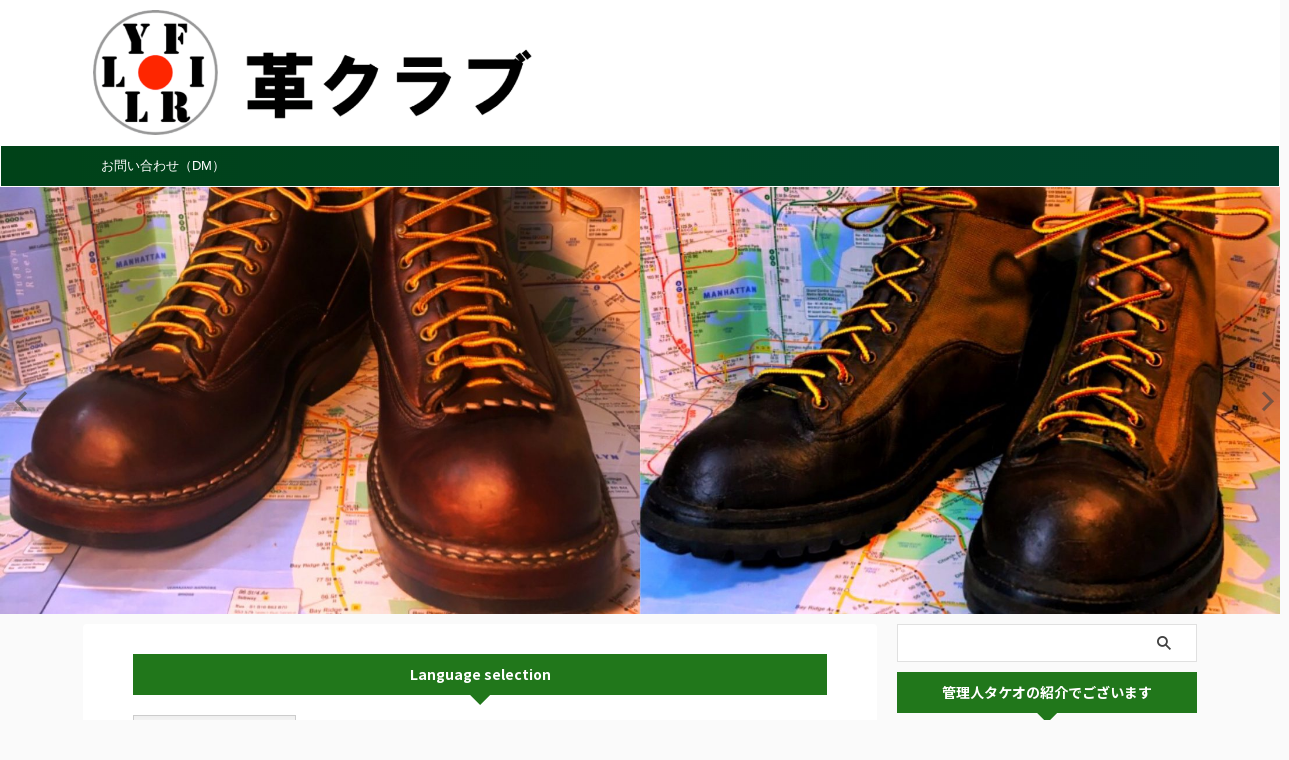

--- FILE ---
content_type: text/html; charset=UTF-8
request_url: https://shoecare.tokyo/
body_size: 21700
content:
<!DOCTYPE html>
<!--[if lt IE 7]>
<html class="ie6" lang="ja"> <![endif]-->
<!--[if IE 7]>
<html class="i7" lang="ja"> <![endif]-->
<!--[if IE 8]>
<html class="ie" lang="ja"> <![endif]-->
<!--[if gt IE 8]><!-->
<html lang="ja" class="s-navi-search-overlay  toc-style-default">
	<!--<![endif]-->
	<head prefix="og: http://ogp.me/ns# fb: http://ogp.me/ns/fb# article: http://ogp.me/ns/article#">
		
	<!-- Global site tag (gtag.js) - Google Analytics -->
	<script async src="https://www.googletagmanager.com/gtag/js?id=UA-58465075-1"></script>
	<script>
	  window.dataLayer = window.dataLayer || [];
	  function gtag(){dataLayer.push(arguments);}
	  gtag('js', new Date());

	  gtag('config', 'UA-58465075-1');
	</script>
			<meta charset="UTF-8" >
		<meta name="viewport" content="width=device-width,initial-scale=1.0,user-scalable=no,viewport-fit=cover">
		<meta name="format-detection" content="telephone=no" >
		<meta name="referrer" content="no-referrer-when-downgrade"/>

					<meta name="robots" content="index,follow">
		
		<link rel="alternate" type="application/rss+xml" title="革クラブ RSS Feed" href="https://shoecare.tokyo/feed" />
		<link rel="pingback" href="https://shoecare.tokyo/xmlrpc.php" >
		<!--[if lt IE 9]>
		<script src="https://shoecare.tokyo/wp-content/themes/affinger5/js/html5shiv.js"></script>
		<![endif]-->
				<meta name='robots' content='max-image-preview:large' />
<title>革クラブ</title>
<link rel='dns-prefetch' href='//ajax.googleapis.com' />
<link rel='dns-prefetch' href='//cdn.jsdelivr.net' />
<script type="text/javascript">
window._wpemojiSettings = {"baseUrl":"https:\/\/s.w.org\/images\/core\/emoji\/14.0.0\/72x72\/","ext":".png","svgUrl":"https:\/\/s.w.org\/images\/core\/emoji\/14.0.0\/svg\/","svgExt":".svg","source":{"concatemoji":"https:\/\/shoecare.tokyo\/wp-includes\/js\/wp-emoji-release.min.js?ver=6.1.1"}};
/*! This file is auto-generated */
!function(e,a,t){var n,r,o,i=a.createElement("canvas"),p=i.getContext&&i.getContext("2d");function s(e,t){var a=String.fromCharCode,e=(p.clearRect(0,0,i.width,i.height),p.fillText(a.apply(this,e),0,0),i.toDataURL());return p.clearRect(0,0,i.width,i.height),p.fillText(a.apply(this,t),0,0),e===i.toDataURL()}function c(e){var t=a.createElement("script");t.src=e,t.defer=t.type="text/javascript",a.getElementsByTagName("head")[0].appendChild(t)}for(o=Array("flag","emoji"),t.supports={everything:!0,everythingExceptFlag:!0},r=0;r<o.length;r++)t.supports[o[r]]=function(e){if(p&&p.fillText)switch(p.textBaseline="top",p.font="600 32px Arial",e){case"flag":return s([127987,65039,8205,9895,65039],[127987,65039,8203,9895,65039])?!1:!s([55356,56826,55356,56819],[55356,56826,8203,55356,56819])&&!s([55356,57332,56128,56423,56128,56418,56128,56421,56128,56430,56128,56423,56128,56447],[55356,57332,8203,56128,56423,8203,56128,56418,8203,56128,56421,8203,56128,56430,8203,56128,56423,8203,56128,56447]);case"emoji":return!s([129777,127995,8205,129778,127999],[129777,127995,8203,129778,127999])}return!1}(o[r]),t.supports.everything=t.supports.everything&&t.supports[o[r]],"flag"!==o[r]&&(t.supports.everythingExceptFlag=t.supports.everythingExceptFlag&&t.supports[o[r]]);t.supports.everythingExceptFlag=t.supports.everythingExceptFlag&&!t.supports.flag,t.DOMReady=!1,t.readyCallback=function(){t.DOMReady=!0},t.supports.everything||(n=function(){t.readyCallback()},a.addEventListener?(a.addEventListener("DOMContentLoaded",n,!1),e.addEventListener("load",n,!1)):(e.attachEvent("onload",n),a.attachEvent("onreadystatechange",function(){"complete"===a.readyState&&t.readyCallback()})),(e=t.source||{}).concatemoji?c(e.concatemoji):e.wpemoji&&e.twemoji&&(c(e.twemoji),c(e.wpemoji)))}(window,document,window._wpemojiSettings);
</script>
<style type="text/css">
img.wp-smiley,
img.emoji {
	display: inline !important;
	border: none !important;
	box-shadow: none !important;
	height: 1em !important;
	width: 1em !important;
	margin: 0 0.07em !important;
	vertical-align: -0.1em !important;
	background: none !important;
	padding: 0 !important;
}
</style>
	<link rel='stylesheet' id='gtranslate-style-css' href='https://shoecare.tokyo/wp-content/plugins/gtranslate/gtranslate-style16.css?ver=6.1.1' type='text/css' media='all' />
<link rel='stylesheet' id='wp-block-library-css' href='https://shoecare.tokyo/wp-includes/css/dist/block-library/style.min.css?ver=6.1.1' type='text/css' media='all' />
<link rel='stylesheet' id='classic-theme-styles-css' href='https://shoecare.tokyo/wp-includes/css/classic-themes.min.css?ver=1' type='text/css' media='all' />
<style id='global-styles-inline-css' type='text/css'>
body{--wp--preset--color--black: #000000;--wp--preset--color--cyan-bluish-gray: #abb8c3;--wp--preset--color--white: #ffffff;--wp--preset--color--pale-pink: #f78da7;--wp--preset--color--vivid-red: #cf2e2e;--wp--preset--color--luminous-vivid-orange: #ff6900;--wp--preset--color--luminous-vivid-amber: #fcb900;--wp--preset--color--light-green-cyan: #eefaff;--wp--preset--color--vivid-green-cyan: #00d084;--wp--preset--color--pale-cyan-blue: #1DA1F2;--wp--preset--color--vivid-cyan-blue: #1877f2;--wp--preset--color--vivid-purple: #9b51e0;--wp--preset--color--soft-red: #e92f3d;--wp--preset--color--light-grayish-red: #fdf0f2;--wp--preset--color--vivid-yellow: #ffc107;--wp--preset--color--very-pale-yellow: #fffde7;--wp--preset--color--very-light-gray: #fafafa;--wp--preset--color--very-dark-gray: #313131;--wp--preset--color--original-color-a: #137700;--wp--preset--color--original-color-b: #f4fff4;--wp--preset--color--original-color-c: #F3E5F5;--wp--preset--color--original-color-d: #9E9D24;--wp--preset--gradient--vivid-cyan-blue-to-vivid-purple: linear-gradient(135deg,rgba(6,147,227,1) 0%,rgb(155,81,224) 100%);--wp--preset--gradient--light-green-cyan-to-vivid-green-cyan: linear-gradient(135deg,rgb(122,220,180) 0%,rgb(0,208,130) 100%);--wp--preset--gradient--luminous-vivid-amber-to-luminous-vivid-orange: linear-gradient(135deg,rgba(252,185,0,1) 0%,rgba(255,105,0,1) 100%);--wp--preset--gradient--luminous-vivid-orange-to-vivid-red: linear-gradient(135deg,rgba(255,105,0,1) 0%,rgb(207,46,46) 100%);--wp--preset--gradient--very-light-gray-to-cyan-bluish-gray: linear-gradient(135deg,rgb(238,238,238) 0%,rgb(169,184,195) 100%);--wp--preset--gradient--cool-to-warm-spectrum: linear-gradient(135deg,rgb(74,234,220) 0%,rgb(151,120,209) 20%,rgb(207,42,186) 40%,rgb(238,44,130) 60%,rgb(251,105,98) 80%,rgb(254,248,76) 100%);--wp--preset--gradient--blush-light-purple: linear-gradient(135deg,rgb(255,206,236) 0%,rgb(152,150,240) 100%);--wp--preset--gradient--blush-bordeaux: linear-gradient(135deg,rgb(254,205,165) 0%,rgb(254,45,45) 50%,rgb(107,0,62) 100%);--wp--preset--gradient--luminous-dusk: linear-gradient(135deg,rgb(255,203,112) 0%,rgb(199,81,192) 50%,rgb(65,88,208) 100%);--wp--preset--gradient--pale-ocean: linear-gradient(135deg,rgb(255,245,203) 0%,rgb(182,227,212) 50%,rgb(51,167,181) 100%);--wp--preset--gradient--electric-grass: linear-gradient(135deg,rgb(202,248,128) 0%,rgb(113,206,126) 100%);--wp--preset--gradient--midnight: linear-gradient(135deg,rgb(2,3,129) 0%,rgb(40,116,252) 100%);--wp--preset--duotone--dark-grayscale: url('#wp-duotone-dark-grayscale');--wp--preset--duotone--grayscale: url('#wp-duotone-grayscale');--wp--preset--duotone--purple-yellow: url('#wp-duotone-purple-yellow');--wp--preset--duotone--blue-red: url('#wp-duotone-blue-red');--wp--preset--duotone--midnight: url('#wp-duotone-midnight');--wp--preset--duotone--magenta-yellow: url('#wp-duotone-magenta-yellow');--wp--preset--duotone--purple-green: url('#wp-duotone-purple-green');--wp--preset--duotone--blue-orange: url('#wp-duotone-blue-orange');--wp--preset--font-size--small: 0.9px;--wp--preset--font-size--medium: 20px;--wp--preset--font-size--large: 1.5px;--wp--preset--font-size--x-large: 42px;--wp--preset--font-size--st-regular: 1px;--wp--preset--font-size--huge: 3px;--wp--preset--spacing--20: 0.44rem;--wp--preset--spacing--30: 0.67rem;--wp--preset--spacing--40: 1rem;--wp--preset--spacing--50: 1.5rem;--wp--preset--spacing--60: 2.25rem;--wp--preset--spacing--70: 3.38rem;--wp--preset--spacing--80: 5.06rem;}:where(.is-layout-flex){gap: 0.5em;}body .is-layout-flow > .alignleft{float: left;margin-inline-start: 0;margin-inline-end: 2em;}body .is-layout-flow > .alignright{float: right;margin-inline-start: 2em;margin-inline-end: 0;}body .is-layout-flow > .aligncenter{margin-left: auto !important;margin-right: auto !important;}body .is-layout-constrained > .alignleft{float: left;margin-inline-start: 0;margin-inline-end: 2em;}body .is-layout-constrained > .alignright{float: right;margin-inline-start: 2em;margin-inline-end: 0;}body .is-layout-constrained > .aligncenter{margin-left: auto !important;margin-right: auto !important;}body .is-layout-constrained > :where(:not(.alignleft):not(.alignright):not(.alignfull)){max-width: var(--wp--style--global--content-size);margin-left: auto !important;margin-right: auto !important;}body .is-layout-constrained > .alignwide{max-width: var(--wp--style--global--wide-size);}body .is-layout-flex{display: flex;}body .is-layout-flex{flex-wrap: wrap;align-items: center;}body .is-layout-flex > *{margin: 0;}:where(.wp-block-columns.is-layout-flex){gap: 2em;}.has-black-color{color: var(--wp--preset--color--black) !important;}.has-cyan-bluish-gray-color{color: var(--wp--preset--color--cyan-bluish-gray) !important;}.has-white-color{color: var(--wp--preset--color--white) !important;}.has-pale-pink-color{color: var(--wp--preset--color--pale-pink) !important;}.has-vivid-red-color{color: var(--wp--preset--color--vivid-red) !important;}.has-luminous-vivid-orange-color{color: var(--wp--preset--color--luminous-vivid-orange) !important;}.has-luminous-vivid-amber-color{color: var(--wp--preset--color--luminous-vivid-amber) !important;}.has-light-green-cyan-color{color: var(--wp--preset--color--light-green-cyan) !important;}.has-vivid-green-cyan-color{color: var(--wp--preset--color--vivid-green-cyan) !important;}.has-pale-cyan-blue-color{color: var(--wp--preset--color--pale-cyan-blue) !important;}.has-vivid-cyan-blue-color{color: var(--wp--preset--color--vivid-cyan-blue) !important;}.has-vivid-purple-color{color: var(--wp--preset--color--vivid-purple) !important;}.has-black-background-color{background-color: var(--wp--preset--color--black) !important;}.has-cyan-bluish-gray-background-color{background-color: var(--wp--preset--color--cyan-bluish-gray) !important;}.has-white-background-color{background-color: var(--wp--preset--color--white) !important;}.has-pale-pink-background-color{background-color: var(--wp--preset--color--pale-pink) !important;}.has-vivid-red-background-color{background-color: var(--wp--preset--color--vivid-red) !important;}.has-luminous-vivid-orange-background-color{background-color: var(--wp--preset--color--luminous-vivid-orange) !important;}.has-luminous-vivid-amber-background-color{background-color: var(--wp--preset--color--luminous-vivid-amber) !important;}.has-light-green-cyan-background-color{background-color: var(--wp--preset--color--light-green-cyan) !important;}.has-vivid-green-cyan-background-color{background-color: var(--wp--preset--color--vivid-green-cyan) !important;}.has-pale-cyan-blue-background-color{background-color: var(--wp--preset--color--pale-cyan-blue) !important;}.has-vivid-cyan-blue-background-color{background-color: var(--wp--preset--color--vivid-cyan-blue) !important;}.has-vivid-purple-background-color{background-color: var(--wp--preset--color--vivid-purple) !important;}.has-black-border-color{border-color: var(--wp--preset--color--black) !important;}.has-cyan-bluish-gray-border-color{border-color: var(--wp--preset--color--cyan-bluish-gray) !important;}.has-white-border-color{border-color: var(--wp--preset--color--white) !important;}.has-pale-pink-border-color{border-color: var(--wp--preset--color--pale-pink) !important;}.has-vivid-red-border-color{border-color: var(--wp--preset--color--vivid-red) !important;}.has-luminous-vivid-orange-border-color{border-color: var(--wp--preset--color--luminous-vivid-orange) !important;}.has-luminous-vivid-amber-border-color{border-color: var(--wp--preset--color--luminous-vivid-amber) !important;}.has-light-green-cyan-border-color{border-color: var(--wp--preset--color--light-green-cyan) !important;}.has-vivid-green-cyan-border-color{border-color: var(--wp--preset--color--vivid-green-cyan) !important;}.has-pale-cyan-blue-border-color{border-color: var(--wp--preset--color--pale-cyan-blue) !important;}.has-vivid-cyan-blue-border-color{border-color: var(--wp--preset--color--vivid-cyan-blue) !important;}.has-vivid-purple-border-color{border-color: var(--wp--preset--color--vivid-purple) !important;}.has-vivid-cyan-blue-to-vivid-purple-gradient-background{background: var(--wp--preset--gradient--vivid-cyan-blue-to-vivid-purple) !important;}.has-light-green-cyan-to-vivid-green-cyan-gradient-background{background: var(--wp--preset--gradient--light-green-cyan-to-vivid-green-cyan) !important;}.has-luminous-vivid-amber-to-luminous-vivid-orange-gradient-background{background: var(--wp--preset--gradient--luminous-vivid-amber-to-luminous-vivid-orange) !important;}.has-luminous-vivid-orange-to-vivid-red-gradient-background{background: var(--wp--preset--gradient--luminous-vivid-orange-to-vivid-red) !important;}.has-very-light-gray-to-cyan-bluish-gray-gradient-background{background: var(--wp--preset--gradient--very-light-gray-to-cyan-bluish-gray) !important;}.has-cool-to-warm-spectrum-gradient-background{background: var(--wp--preset--gradient--cool-to-warm-spectrum) !important;}.has-blush-light-purple-gradient-background{background: var(--wp--preset--gradient--blush-light-purple) !important;}.has-blush-bordeaux-gradient-background{background: var(--wp--preset--gradient--blush-bordeaux) !important;}.has-luminous-dusk-gradient-background{background: var(--wp--preset--gradient--luminous-dusk) !important;}.has-pale-ocean-gradient-background{background: var(--wp--preset--gradient--pale-ocean) !important;}.has-electric-grass-gradient-background{background: var(--wp--preset--gradient--electric-grass) !important;}.has-midnight-gradient-background{background: var(--wp--preset--gradient--midnight) !important;}.has-small-font-size{font-size: var(--wp--preset--font-size--small) !important;}.has-medium-font-size{font-size: var(--wp--preset--font-size--medium) !important;}.has-large-font-size{font-size: var(--wp--preset--font-size--large) !important;}.has-x-large-font-size{font-size: var(--wp--preset--font-size--x-large) !important;}
.wp-block-navigation a:where(:not(.wp-element-button)){color: inherit;}
:where(.wp-block-columns.is-layout-flex){gap: 2em;}
.wp-block-pullquote{font-size: 1.5em;line-height: 1.6;}
</style>
<link rel='stylesheet' id='contact-form-7-css' href='https://shoecare.tokyo/wp-content/plugins/contact-form-7/includes/css/styles.css?ver=5.7.3' type='text/css' media='all' />
<link rel='stylesheet' id='sbd-block-style-post-css' href='https://shoecare.tokyo/wp-content/plugins/simpleblogdesign-main/build/style-index.css?ver=1.2.0' type='text/css' media='all' />
<link rel='stylesheet' id='sbd-sroll-css-css' href='https://shoecare.tokyo/wp-content/plugins/simpleblogdesign-main/addon/scroll-hint/style.css?ver=20180717' type='text/css' media='all' />
<link rel='stylesheet' id='wordpress-popular-posts-css-css' href='https://shoecare.tokyo/wp-content/plugins/wordpress-popular-posts/assets/css/wpp.css?ver=6.1.1' type='text/css' media='all' />
<link rel='stylesheet' id='normalize-css' href='https://shoecare.tokyo/wp-content/themes/affinger5/css/normalize.css?ver=1.5.9' type='text/css' media='all' />
<link rel='stylesheet' id='st_svg-css' href='https://shoecare.tokyo/wp-content/themes/affinger5/st_svg/style.css?ver=6.1.1' type='text/css' media='all' />
<link rel='stylesheet' id='slick-css' href='https://shoecare.tokyo/wp-content/themes/affinger5/vendor/slick/slick.css?ver=1.8.0' type='text/css' media='all' />
<link rel='stylesheet' id='slick-theme-css' href='https://shoecare.tokyo/wp-content/themes/affinger5/vendor/slick/slick-theme.css?ver=1.8.0' type='text/css' media='all' />
<link rel='stylesheet' id='fonts-googleapis-notosansjp-css' href='//fonts.googleapis.com/css?family=Noto+Sans+JP%3A400%2C700&#038;display=swap&#038;subset=japanese&#038;ver=6.1.1' type='text/css' media='all' />
<link rel='stylesheet' id='style-css' href='https://shoecare.tokyo/wp-content/themes/affinger5/style.css?ver=6.1.1' type='text/css' media='all' />
<link rel='stylesheet' id='child-style-css' href='https://shoecare.tokyo/wp-content/themes/affinger5-child/style.css?ver=6.1.1' type='text/css' media='all' />
<link rel='stylesheet' id='single-css' href='https://shoecare.tokyo/wp-content/themes/affinger5/st-rankcss.php' type='text/css' media='all' />
<link rel='stylesheet' id='sbd_style-css' href='https://shoecare.tokyo/?sbd=1&#038;ver=6.1.1' type='text/css' media='all' />
<link rel='stylesheet' id='st-themecss-css' href='https://shoecare.tokyo/wp-content/themes/affinger5/st-themecss-loader.php?ver=6.1.1' type='text/css' media='all' />
<script type='text/javascript' src='//ajax.googleapis.com/ajax/libs/jquery/1.11.3/jquery.min.js?ver=1.11.3' id='jquery-js'></script>
<script type='application/json' id='wpp-json'>
{"sampling_active":0,"sampling_rate":100,"ajax_url":"https:\/\/shoecare.tokyo\/wp-json\/wordpress-popular-posts\/v1\/popular-posts","api_url":"https:\/\/shoecare.tokyo\/wp-json\/wordpress-popular-posts","ID":0,"token":"69a1a883ac","lang":0,"debug":0}
</script>
<script type='text/javascript' src='https://shoecare.tokyo/wp-content/plugins/wordpress-popular-posts/assets/js/wpp.min.js?ver=6.1.1' id='wpp-js-js'></script>
<link rel="https://api.w.org/" href="https://shoecare.tokyo/wp-json/" />            <style id="wpp-loading-animation-styles">@-webkit-keyframes bgslide{from{background-position-x:0}to{background-position-x:-200%}}@keyframes bgslide{from{background-position-x:0}to{background-position-x:-200%}}.wpp-widget-placeholder,.wpp-widget-block-placeholder{margin:0 auto;width:60px;height:3px;background:#dd3737;background:linear-gradient(90deg,#dd3737 0%,#571313 10%,#dd3737 100%);background-size:200% auto;border-radius:3px;-webkit-animation:bgslide 1s infinite linear;animation:bgslide 1s infinite linear}</style>
            <link rel="next" href="https://shoecare.tokyo/page/2" />
<meta name="description" content="革用の専門的な機械や器具、薬品などが無くても一般の革靴やブーツ好きの方向けに、市販の誰でも手に入る道具やクリームだけで革靴、ブーツを再生復活させる私のノウハウやレビューを記事にして行きます。">
<meta name="keywords" content="革靴,ブーツ,redwing,wesco,手入れ,レッドウィング,シミ,メンテナンス,メンズ,汚れ">
<meta name="google-site-verification" content="jG_EnLK-AaRH26V9fO-SfaHKoF2rzSFPkGRmILq3xNU" />
<style type="text/css">.broken_link, a.broken_link {
	text-decoration: line-through;
}</style><link rel="icon" href="https://shoecare.tokyo/wp-content/uploads/2018/07/cropped-IMG_8135-32x32.png" sizes="32x32" />
<link rel="icon" href="https://shoecare.tokyo/wp-content/uploads/2018/07/cropped-IMG_8135-192x192.png" sizes="192x192" />
<link rel="apple-touch-icon" href="https://shoecare.tokyo/wp-content/uploads/2018/07/cropped-IMG_8135-180x180.png" />
<meta name="msapplication-TileImage" content="https://shoecare.tokyo/wp-content/uploads/2018/07/cropped-IMG_8135-270x270.png" />
		
<!-- OGP -->

<meta property="og:type" content="website">
<meta property="og:title" content="革クラブ">
<meta property="og:url" content="https://shoecare.tokyo">
<meta property="og:description" content="専門的な機械や薬品なしで革を再生復活">
<meta property="og:site_name" content="革クラブ">
<meta property="og:image" content="https://shoecare.tokyo/wp-content/themes/affinger5/images/no-img.png">


<!-- /OGP -->
		


<script>
	(function (window, document, $, undefined) {
		'use strict';

		var SlideBox = (function () {
			/**
			 * @param $element
			 *
			 * @constructor
			 */
			function SlideBox($element) {
				this._$element = $element;
			}

			SlideBox.prototype.$content = function () {
				return this._$element.find('[data-st-slidebox-content]');
			};

			SlideBox.prototype.$toggle = function () {
				return this._$element.find('[data-st-slidebox-toggle]');
			};

			SlideBox.prototype.$icon = function () {
				return this._$element.find('[data-st-slidebox-icon]');
			};

			SlideBox.prototype.$text = function () {
				return this._$element.find('[data-st-slidebox-text]');
			};

			SlideBox.prototype.is_expanded = function () {
				return !!(this._$element.filter('[data-st-slidebox-expanded="true"]').length);
			};

			SlideBox.prototype.expand = function () {
				var self = this;

				this.$content().slideDown()
					.promise()
					.then(function () {
						var $icon = self.$icon();
						var $text = self.$text();

						$icon.removeClass($icon.attr('data-st-slidebox-icon-collapsed'))
							.addClass($icon.attr('data-st-slidebox-icon-expanded'))

						$text.text($text.attr('data-st-slidebox-text-expanded'))

						self._$element.removeClass('is-collapsed')
							.addClass('is-expanded');

						self._$element.attr('data-st-slidebox-expanded', 'true');
					});
			};

			SlideBox.prototype.collapse = function () {
				var self = this;

				this.$content().slideUp()
					.promise()
					.then(function () {
						var $icon = self.$icon();
						var $text = self.$text();

						$icon.removeClass($icon.attr('data-st-slidebox-icon-expanded'))
							.addClass($icon.attr('data-st-slidebox-icon-collapsed'))

						$text.text($text.attr('data-st-slidebox-text-collapsed'))

						self._$element.removeClass('is-expanded')
							.addClass('is-collapsed');

						self._$element.attr('data-st-slidebox-expanded', 'false');
					});
			};

			SlideBox.prototype.toggle = function () {
				if (this.is_expanded()) {
					this.collapse();
				} else {
					this.expand();
				}
			};

			SlideBox.prototype.add_event_listeners = function () {
				var self = this;

				this.$toggle().on('click', function (event) {
					self.toggle();
				});
			};

			SlideBox.prototype.initialize = function () {
				this.add_event_listeners();
			};

			return SlideBox;
		}());

		function on_ready() {
			var slideBoxes = [];

			$('[data-st-slidebox]').each(function () {
				var $element = $(this);
				var slideBox = new SlideBox($element);

				slideBoxes.push(slideBox);

				slideBox.initialize();
			});

			return slideBoxes;
		}

		$(on_ready);
	}(window, window.document, jQuery));
</script>

	<script>
		jQuery(function(){
		jQuery('.post h2:not([class^="is-style-st-heading-custom-"]):not([class*=" is-style-st-heading-custom-"]):not(.st-css-no2) , .h2modoki').wrapInner('<span class="st-dash-design"></span>');
		})
	</script>

<script>
	jQuery(function(){
		jQuery("#toc_container:not(:has(ul ul))").addClass("only-toc");
		jQuery(".st-ac-box ul:has(.cat-item)").each(function(){
			jQuery(this).addClass("st-ac-cat");
		});
	});
</script>

<script>
	jQuery(function(){
						jQuery('.st-star').parent('.rankh4').css('padding-bottom','5px'); // スターがある場合のランキング見出し調整
	});
</script>



	<script>
		$(function() {
			$('.is-style-st-paragraph-kaiwa').wrapInner('<span class="st-paragraph-kaiwa-text">');
		});
	</script>

	<script>
		$(function() {
			$('.is-style-st-paragraph-kaiwa-b').wrapInner('<span class="st-paragraph-kaiwa-text">');
		});
	</script>

<script>
	/* 段落スタイルを調整 */
	$(function() {
		$( '[class^="is-style-st-paragraph-"],[class*=" is-style-st-paragraph-"]' ).wrapInner( '<span class="st-noflex"></span>' );
	});
</script>

			</head>
	<body class="home blog front-page" >
				<div id="st-ami">
				<div id="wrapper" class="">
				<div id="wrapper-in">
					
<header id="">
	<div id="header-full">
		<div id="headbox-bg">
			<div id="headbox">

					<nav id="s-navi" class="pcnone" data-st-nav data-st-nav-type="normal">
		<dl class="acordion is-active" data-st-nav-primary>
			<dt class="trigger">
				<p class="acordion_button"><span class="op op-menu"><i class="st-fa st-svg-menu"></i></span></p>

				
									<div id="st-mobile-logo"></div>
				
				<!-- 追加メニュー -->
				
				<!-- 追加メニュー2 -->
				
			</dt>

			<dd class="acordion_tree">
				<div class="acordion_tree_content">

					

												<div class="menu-%e3%83%a1%e3%82%a4%e3%83%b3%e3%83%a1%e3%83%8b%e3%83%a5%e3%83%bc-container"><ul id="menu-%e3%83%a1%e3%82%a4%e3%83%b3%e3%83%a1%e3%83%8b%e3%83%a5%e3%83%bc" class="menu"><li id="menu-item-275" class="menu-item menu-item-type-post_type menu-item-object-page menu-item-275"><a href="https://shoecare.tokyo/page-273"><span class="menu-item-label">お問い合わせ（DM）</span></a></li>
</ul></div>						<div class="clear"></div>

					
				</div>
			</dd>

					</dl>

					</nav>

									<div id="header-l">
						
						<div id="st-text-logo">
								<!-- ロゴ又はブログ名 -->
    		 				<h1 class="sitename sitename-only"><a href="https://shoecare.tokyo/">
                                    <img class="sitename-only-img" alt="革クラブ" src="http://shoecare.tokyo/wp-content/uploads/2018/10/ロゴ.png" >
                            </a></h1>
		    
						</div>
					</div><!-- /#header-l -->
				
				<div id="header-r" class="smanone">
					
				</div><!-- /#header-r -->

			</div><!-- /#headbox -->
		</div><!-- /#headbox-bg clearfix -->

		
		
		
		
			


	<div id="gazou-wide">
				<div id="st-menubox">
			<div id="st-menuwide">
				<nav class="smanone clearfix"><ul id="menu-%e3%83%a1%e3%82%a4%e3%83%b3%e3%83%a1%e3%83%8b%e3%83%a5%e3%83%bc-1" class="menu"><li class="menu-item menu-item-type-post_type menu-item-object-page menu-item-275"><a href="https://shoecare.tokyo/page-273">お問い合わせ（DM）</a></li>
</ul></nav>			</div>
		</div>
	
														<div id="st-headerbox"><div id="st-header">
																							<div id="header-slides" data-slick='{"slidesToShow":1,"slidesToScroll":1,"autoplay":true,"autoplaySpeed":2000,"fade":true,"rtl":false}'>
																					<div class="header-slides-slide">
													<img src="https://shoecare.tokyo/wp-content/uploads/2018/09/cropped-IMG_8725.jpg" width="" height="" data-st-lazy-load="false" >
											</div>
																					<div class="header-slides-slide">
													<img src="https://shoecare.tokyo/wp-content/uploads/2018/09/cropped-IMG_8727.jpg" width="" height="" data-st-lazy-load="false" >
											</div>
																					<div class="header-slides-slide">
													<img src="https://shoecare.tokyo/wp-content/uploads/2018/09/cropped-IMG_8726.jpg" width="" height="" data-st-lazy-load="false" >
											</div>
																					<div class="header-slides-slide">
													<img src="https://shoecare.tokyo/wp-content/uploads/2018/09/cropped-IMG_8724.jpg" width="" height="" data-st-lazy-load="false" >
											</div>
																			</div>
																			</div></div>
									
			</div>

<!-- /gazou -->

	
</div><!-- #header-full -->

	



</header>
					<div id="content-w">

					
					

<div id="content" class="clearfix">
	<div id="contentInner">
		<main >
			<article>

				<div class="home-post post">

				
													
															<div id="gtranslate-5" class="top-wbox-t widget_gtranslate"><p class="st-widgets-title">Language selection</p><!-- GTranslate: https://gtranslate.io/ -->
<style type="text/css">
.switcher {font-family:Arial;font-size:10pt;text-align:left;cursor:pointer;overflow:hidden;width:163px;line-height:17px;}
.switcher a {text-decoration:none;display:block;font-size:10pt;-webkit-box-sizing:content-box;-moz-box-sizing:content-box;box-sizing:content-box;}
.switcher a img {vertical-align:middle;display:inline;border:0;padding:0;margin:0;opacity:0.8;}
.switcher a:hover img {opacity:1;}
.switcher .selected {background:#FFFFFF url(//shoecare.tokyo/wp-content/plugins/gtranslate/switcher.png) repeat-x;position:relative;z-index:9999;}
.switcher .selected a {border:1px solid #CCCCCC;background:url(//shoecare.tokyo/wp-content/plugins/gtranslate/arrow_down.png) 146px center no-repeat;color:#666666;padding:3px 5px;width:151px;}
.switcher .selected a.open {background-image:url(//shoecare.tokyo/wp-content/plugins/gtranslate/arrow_up.png)}
.switcher .selected a:hover {background:#F0F0F0 url(//shoecare.tokyo/wp-content/plugins/gtranslate/arrow_down.png) 146px center no-repeat;}
.switcher .option {position:relative;z-index:9998;border-left:1px solid #CCCCCC;border-right:1px solid #CCCCCC;border-bottom:1px solid #CCCCCC;background-color:#EEEEEE;display:none;width:161px;max-height:198px;-webkit-box-sizing:content-box;-moz-box-sizing:content-box;box-sizing:content-box;overflow-y:auto;overflow-x:hidden;}
.switcher .option a {color:#000;padding:3px 5px;}
.switcher .option a:hover {background:#FFC;}
.switcher .option a.selected {background:#FFC;}
#selected_lang_name {float: none;}
.l_name {float: none !important;margin: 0;}
.switcher .option::-webkit-scrollbar-track{-webkit-box-shadow:inset 0 0 3px rgba(0,0,0,0.3);border-radius:5px;background-color:#F5F5F5;}
.switcher .option::-webkit-scrollbar {width:5px;}
.switcher .option::-webkit-scrollbar-thumb {border-radius:5px;-webkit-box-shadow: inset 0 0 3px rgba(0,0,0,.3);background-color:#888;}
</style>
<div class="switcher notranslate">
<div class="selected">
<a href="#" onclick="return false;"><img src="//shoecare.tokyo/wp-content/plugins/gtranslate/flags/16/ja.png" height="16" width="16" alt="ja" /> 日本語</a>
</div>
<div class="option">
<a href="#" onclick="doGTranslate('ja|af');jQuery('div.switcher div.selected a').html(jQuery(this).html());return false;" title="Afrikaans" class="nturl"><img data-gt-lazy-src="//shoecare.tokyo/wp-content/plugins/gtranslate/flags/16/af.png" height="16" width="16" alt="af" /> Afrikaans</a><a href="#" onclick="doGTranslate('ja|sq');jQuery('div.switcher div.selected a').html(jQuery(this).html());return false;" title="Shqip" class="nturl"><img data-gt-lazy-src="//shoecare.tokyo/wp-content/plugins/gtranslate/flags/16/sq.png" height="16" width="16" alt="sq" /> Shqip</a><a href="#" onclick="doGTranslate('ja|am');jQuery('div.switcher div.selected a').html(jQuery(this).html());return false;" title="አማርኛ" class="nturl"><img data-gt-lazy-src="//shoecare.tokyo/wp-content/plugins/gtranslate/flags/16/am.png" height="16" width="16" alt="am" /> አማርኛ</a><a href="#" onclick="doGTranslate('ja|ar');jQuery('div.switcher div.selected a').html(jQuery(this).html());return false;" title="العربية" class="nturl"><img data-gt-lazy-src="//shoecare.tokyo/wp-content/plugins/gtranslate/flags/16/ar.png" height="16" width="16" alt="ar" /> العربية</a><a href="#" onclick="doGTranslate('ja|hy');jQuery('div.switcher div.selected a').html(jQuery(this).html());return false;" title="Հայերեն" class="nturl"><img data-gt-lazy-src="//shoecare.tokyo/wp-content/plugins/gtranslate/flags/16/hy.png" height="16" width="16" alt="hy" /> Հայերեն</a><a href="#" onclick="doGTranslate('ja|az');jQuery('div.switcher div.selected a').html(jQuery(this).html());return false;" title="Azərbaycan dili" class="nturl"><img data-gt-lazy-src="//shoecare.tokyo/wp-content/plugins/gtranslate/flags/16/az.png" height="16" width="16" alt="az" /> Azərbaycan dili</a><a href="#" onclick="doGTranslate('ja|eu');jQuery('div.switcher div.selected a').html(jQuery(this).html());return false;" title="Euskara" class="nturl"><img data-gt-lazy-src="//shoecare.tokyo/wp-content/plugins/gtranslate/flags/16/eu.png" height="16" width="16" alt="eu" /> Euskara</a><a href="#" onclick="doGTranslate('ja|be');jQuery('div.switcher div.selected a').html(jQuery(this).html());return false;" title="Беларуская мова" class="nturl"><img data-gt-lazy-src="//shoecare.tokyo/wp-content/plugins/gtranslate/flags/16/be.png" height="16" width="16" alt="be" /> Беларуская мова</a><a href="#" onclick="doGTranslate('ja|bn');jQuery('div.switcher div.selected a').html(jQuery(this).html());return false;" title="বাংলা" class="nturl"><img data-gt-lazy-src="//shoecare.tokyo/wp-content/plugins/gtranslate/flags/16/bn.png" height="16" width="16" alt="bn" /> বাংলা</a><a href="#" onclick="doGTranslate('ja|bs');jQuery('div.switcher div.selected a').html(jQuery(this).html());return false;" title="Bosanski" class="nturl"><img data-gt-lazy-src="//shoecare.tokyo/wp-content/plugins/gtranslate/flags/16/bs.png" height="16" width="16" alt="bs" /> Bosanski</a><a href="#" onclick="doGTranslate('ja|bg');jQuery('div.switcher div.selected a').html(jQuery(this).html());return false;" title="Български" class="nturl"><img data-gt-lazy-src="//shoecare.tokyo/wp-content/plugins/gtranslate/flags/16/bg.png" height="16" width="16" alt="bg" /> Български</a><a href="#" onclick="doGTranslate('ja|ca');jQuery('div.switcher div.selected a').html(jQuery(this).html());return false;" title="Català" class="nturl"><img data-gt-lazy-src="//shoecare.tokyo/wp-content/plugins/gtranslate/flags/16/ca.png" height="16" width="16" alt="ca" /> Català</a><a href="#" onclick="doGTranslate('ja|ceb');jQuery('div.switcher div.selected a').html(jQuery(this).html());return false;" title="Cebuano" class="nturl"><img data-gt-lazy-src="//shoecare.tokyo/wp-content/plugins/gtranslate/flags/16/ceb.png" height="16" width="16" alt="ceb" /> Cebuano</a><a href="#" onclick="doGTranslate('ja|ny');jQuery('div.switcher div.selected a').html(jQuery(this).html());return false;" title="Chichewa" class="nturl"><img data-gt-lazy-src="//shoecare.tokyo/wp-content/plugins/gtranslate/flags/16/ny.png" height="16" width="16" alt="ny" /> Chichewa</a><a href="#" onclick="doGTranslate('ja|zh-CN');jQuery('div.switcher div.selected a').html(jQuery(this).html());return false;" title="简体中文" class="nturl"><img data-gt-lazy-src="//shoecare.tokyo/wp-content/plugins/gtranslate/flags/16/zh-CN.png" height="16" width="16" alt="zh-CN" /> 简体中文</a><a href="#" onclick="doGTranslate('ja|zh-TW');jQuery('div.switcher div.selected a').html(jQuery(this).html());return false;" title="繁體中文" class="nturl"><img data-gt-lazy-src="//shoecare.tokyo/wp-content/plugins/gtranslate/flags/16/zh-TW.png" height="16" width="16" alt="zh-TW" /> 繁體中文</a><a href="#" onclick="doGTranslate('ja|co');jQuery('div.switcher div.selected a').html(jQuery(this).html());return false;" title="Corsu" class="nturl"><img data-gt-lazy-src="//shoecare.tokyo/wp-content/plugins/gtranslate/flags/16/co.png" height="16" width="16" alt="co" /> Corsu</a><a href="#" onclick="doGTranslate('ja|hr');jQuery('div.switcher div.selected a').html(jQuery(this).html());return false;" title="Hrvatski" class="nturl"><img data-gt-lazy-src="//shoecare.tokyo/wp-content/plugins/gtranslate/flags/16/hr.png" height="16" width="16" alt="hr" /> Hrvatski</a><a href="#" onclick="doGTranslate('ja|cs');jQuery('div.switcher div.selected a').html(jQuery(this).html());return false;" title="Čeština‎" class="nturl"><img data-gt-lazy-src="//shoecare.tokyo/wp-content/plugins/gtranslate/flags/16/cs.png" height="16" width="16" alt="cs" /> Čeština‎</a><a href="#" onclick="doGTranslate('ja|da');jQuery('div.switcher div.selected a').html(jQuery(this).html());return false;" title="Dansk" class="nturl"><img data-gt-lazy-src="//shoecare.tokyo/wp-content/plugins/gtranslate/flags/16/da.png" height="16" width="16" alt="da" /> Dansk</a><a href="#" onclick="doGTranslate('ja|nl');jQuery('div.switcher div.selected a').html(jQuery(this).html());return false;" title="Nederlands" class="nturl"><img data-gt-lazy-src="//shoecare.tokyo/wp-content/plugins/gtranslate/flags/16/nl.png" height="16" width="16" alt="nl" /> Nederlands</a><a href="#" onclick="doGTranslate('ja|en');jQuery('div.switcher div.selected a').html(jQuery(this).html());return false;" title="English" class="nturl"><img data-gt-lazy-src="//shoecare.tokyo/wp-content/plugins/gtranslate/flags/16/en.png" height="16" width="16" alt="en" /> English</a><a href="#" onclick="doGTranslate('ja|eo');jQuery('div.switcher div.selected a').html(jQuery(this).html());return false;" title="Esperanto" class="nturl"><img data-gt-lazy-src="//shoecare.tokyo/wp-content/plugins/gtranslate/flags/16/eo.png" height="16" width="16" alt="eo" /> Esperanto</a><a href="#" onclick="doGTranslate('ja|et');jQuery('div.switcher div.selected a').html(jQuery(this).html());return false;" title="Eesti" class="nturl"><img data-gt-lazy-src="//shoecare.tokyo/wp-content/plugins/gtranslate/flags/16/et.png" height="16" width="16" alt="et" /> Eesti</a><a href="#" onclick="doGTranslate('ja|tl');jQuery('div.switcher div.selected a').html(jQuery(this).html());return false;" title="Filipino" class="nturl"><img data-gt-lazy-src="//shoecare.tokyo/wp-content/plugins/gtranslate/flags/16/tl.png" height="16" width="16" alt="tl" /> Filipino</a><a href="#" onclick="doGTranslate('ja|fi');jQuery('div.switcher div.selected a').html(jQuery(this).html());return false;" title="Suomi" class="nturl"><img data-gt-lazy-src="//shoecare.tokyo/wp-content/plugins/gtranslate/flags/16/fi.png" height="16" width="16" alt="fi" /> Suomi</a><a href="#" onclick="doGTranslate('ja|fr');jQuery('div.switcher div.selected a').html(jQuery(this).html());return false;" title="Français" class="nturl"><img data-gt-lazy-src="//shoecare.tokyo/wp-content/plugins/gtranslate/flags/16/fr.png" height="16" width="16" alt="fr" /> Français</a><a href="#" onclick="doGTranslate('ja|fy');jQuery('div.switcher div.selected a').html(jQuery(this).html());return false;" title="Frysk" class="nturl"><img data-gt-lazy-src="//shoecare.tokyo/wp-content/plugins/gtranslate/flags/16/fy.png" height="16" width="16" alt="fy" /> Frysk</a><a href="#" onclick="doGTranslate('ja|gl');jQuery('div.switcher div.selected a').html(jQuery(this).html());return false;" title="Galego" class="nturl"><img data-gt-lazy-src="//shoecare.tokyo/wp-content/plugins/gtranslate/flags/16/gl.png" height="16" width="16" alt="gl" /> Galego</a><a href="#" onclick="doGTranslate('ja|ka');jQuery('div.switcher div.selected a').html(jQuery(this).html());return false;" title="ქართული" class="nturl"><img data-gt-lazy-src="//shoecare.tokyo/wp-content/plugins/gtranslate/flags/16/ka.png" height="16" width="16" alt="ka" /> ქართული</a><a href="#" onclick="doGTranslate('ja|de');jQuery('div.switcher div.selected a').html(jQuery(this).html());return false;" title="Deutsch" class="nturl"><img data-gt-lazy-src="//shoecare.tokyo/wp-content/plugins/gtranslate/flags/16/de.png" height="16" width="16" alt="de" /> Deutsch</a><a href="#" onclick="doGTranslate('ja|el');jQuery('div.switcher div.selected a').html(jQuery(this).html());return false;" title="Ελληνικά" class="nturl"><img data-gt-lazy-src="//shoecare.tokyo/wp-content/plugins/gtranslate/flags/16/el.png" height="16" width="16" alt="el" /> Ελληνικά</a><a href="#" onclick="doGTranslate('ja|gu');jQuery('div.switcher div.selected a').html(jQuery(this).html());return false;" title="ગુજરાતી" class="nturl"><img data-gt-lazy-src="//shoecare.tokyo/wp-content/plugins/gtranslate/flags/16/gu.png" height="16" width="16" alt="gu" /> ગુજરાતી</a><a href="#" onclick="doGTranslate('ja|ht');jQuery('div.switcher div.selected a').html(jQuery(this).html());return false;" title="Kreyol ayisyen" class="nturl"><img data-gt-lazy-src="//shoecare.tokyo/wp-content/plugins/gtranslate/flags/16/ht.png" height="16" width="16" alt="ht" /> Kreyol ayisyen</a><a href="#" onclick="doGTranslate('ja|ha');jQuery('div.switcher div.selected a').html(jQuery(this).html());return false;" title="Harshen Hausa" class="nturl"><img data-gt-lazy-src="//shoecare.tokyo/wp-content/plugins/gtranslate/flags/16/ha.png" height="16" width="16" alt="ha" /> Harshen Hausa</a><a href="#" onclick="doGTranslate('ja|haw');jQuery('div.switcher div.selected a').html(jQuery(this).html());return false;" title="Ōlelo Hawaiʻi" class="nturl"><img data-gt-lazy-src="//shoecare.tokyo/wp-content/plugins/gtranslate/flags/16/haw.png" height="16" width="16" alt="haw" /> Ōlelo Hawaiʻi</a><a href="#" onclick="doGTranslate('ja|iw');jQuery('div.switcher div.selected a').html(jQuery(this).html());return false;" title="עִבְרִית" class="nturl"><img data-gt-lazy-src="//shoecare.tokyo/wp-content/plugins/gtranslate/flags/16/iw.png" height="16" width="16" alt="iw" /> עִבְרִית</a><a href="#" onclick="doGTranslate('ja|hi');jQuery('div.switcher div.selected a').html(jQuery(this).html());return false;" title="हिन्दी" class="nturl"><img data-gt-lazy-src="//shoecare.tokyo/wp-content/plugins/gtranslate/flags/16/hi.png" height="16" width="16" alt="hi" /> हिन्दी</a><a href="#" onclick="doGTranslate('ja|hmn');jQuery('div.switcher div.selected a').html(jQuery(this).html());return false;" title="Hmong" class="nturl"><img data-gt-lazy-src="//shoecare.tokyo/wp-content/plugins/gtranslate/flags/16/hmn.png" height="16" width="16" alt="hmn" /> Hmong</a><a href="#" onclick="doGTranslate('ja|hu');jQuery('div.switcher div.selected a').html(jQuery(this).html());return false;" title="Magyar" class="nturl"><img data-gt-lazy-src="//shoecare.tokyo/wp-content/plugins/gtranslate/flags/16/hu.png" height="16" width="16" alt="hu" /> Magyar</a><a href="#" onclick="doGTranslate('ja|is');jQuery('div.switcher div.selected a').html(jQuery(this).html());return false;" title="Íslenska" class="nturl"><img data-gt-lazy-src="//shoecare.tokyo/wp-content/plugins/gtranslate/flags/16/is.png" height="16" width="16" alt="is" /> Íslenska</a><a href="#" onclick="doGTranslate('ja|ig');jQuery('div.switcher div.selected a').html(jQuery(this).html());return false;" title="Igbo" class="nturl"><img data-gt-lazy-src="//shoecare.tokyo/wp-content/plugins/gtranslate/flags/16/ig.png" height="16" width="16" alt="ig" /> Igbo</a><a href="#" onclick="doGTranslate('ja|id');jQuery('div.switcher div.selected a').html(jQuery(this).html());return false;" title="Bahasa Indonesia" class="nturl"><img data-gt-lazy-src="//shoecare.tokyo/wp-content/plugins/gtranslate/flags/16/id.png" height="16" width="16" alt="id" /> Bahasa Indonesia</a><a href="#" onclick="doGTranslate('ja|ga');jQuery('div.switcher div.selected a').html(jQuery(this).html());return false;" title="Gaelige" class="nturl"><img data-gt-lazy-src="//shoecare.tokyo/wp-content/plugins/gtranslate/flags/16/ga.png" height="16" width="16" alt="ga" /> Gaelige</a><a href="#" onclick="doGTranslate('ja|it');jQuery('div.switcher div.selected a').html(jQuery(this).html());return false;" title="Italiano" class="nturl"><img data-gt-lazy-src="//shoecare.tokyo/wp-content/plugins/gtranslate/flags/16/it.png" height="16" width="16" alt="it" /> Italiano</a><a href="#" onclick="doGTranslate('ja|ja');jQuery('div.switcher div.selected a').html(jQuery(this).html());return false;" title="日本語" class="nturl selected"><img data-gt-lazy-src="//shoecare.tokyo/wp-content/plugins/gtranslate/flags/16/ja.png" height="16" width="16" alt="ja" /> 日本語</a><a href="#" onclick="doGTranslate('ja|jw');jQuery('div.switcher div.selected a').html(jQuery(this).html());return false;" title="Basa Jawa" class="nturl"><img data-gt-lazy-src="//shoecare.tokyo/wp-content/plugins/gtranslate/flags/16/jw.png" height="16" width="16" alt="jw" /> Basa Jawa</a><a href="#" onclick="doGTranslate('ja|kn');jQuery('div.switcher div.selected a').html(jQuery(this).html());return false;" title="ಕನ್ನಡ" class="nturl"><img data-gt-lazy-src="//shoecare.tokyo/wp-content/plugins/gtranslate/flags/16/kn.png" height="16" width="16" alt="kn" /> ಕನ್ನಡ</a><a href="#" onclick="doGTranslate('ja|kk');jQuery('div.switcher div.selected a').html(jQuery(this).html());return false;" title="Қазақ тілі" class="nturl"><img data-gt-lazy-src="//shoecare.tokyo/wp-content/plugins/gtranslate/flags/16/kk.png" height="16" width="16" alt="kk" /> Қазақ тілі</a><a href="#" onclick="doGTranslate('ja|km');jQuery('div.switcher div.selected a').html(jQuery(this).html());return false;" title="ភាសាខ្មែរ" class="nturl"><img data-gt-lazy-src="//shoecare.tokyo/wp-content/plugins/gtranslate/flags/16/km.png" height="16" width="16" alt="km" /> ភាសាខ្មែរ</a><a href="#" onclick="doGTranslate('ja|ko');jQuery('div.switcher div.selected a').html(jQuery(this).html());return false;" title="한국어" class="nturl"><img data-gt-lazy-src="//shoecare.tokyo/wp-content/plugins/gtranslate/flags/16/ko.png" height="16" width="16" alt="ko" /> 한국어</a><a href="#" onclick="doGTranslate('ja|ku');jQuery('div.switcher div.selected a').html(jQuery(this).html());return false;" title="كوردی‎" class="nturl"><img data-gt-lazy-src="//shoecare.tokyo/wp-content/plugins/gtranslate/flags/16/ku.png" height="16" width="16" alt="ku" /> كوردی‎</a><a href="#" onclick="doGTranslate('ja|ky');jQuery('div.switcher div.selected a').html(jQuery(this).html());return false;" title="Кыргызча" class="nturl"><img data-gt-lazy-src="//shoecare.tokyo/wp-content/plugins/gtranslate/flags/16/ky.png" height="16" width="16" alt="ky" /> Кыргызча</a><a href="#" onclick="doGTranslate('ja|lo');jQuery('div.switcher div.selected a').html(jQuery(this).html());return false;" title="ພາສາລາວ" class="nturl"><img data-gt-lazy-src="//shoecare.tokyo/wp-content/plugins/gtranslate/flags/16/lo.png" height="16" width="16" alt="lo" /> ພາສາລາວ</a><a href="#" onclick="doGTranslate('ja|la');jQuery('div.switcher div.selected a').html(jQuery(this).html());return false;" title="Latin" class="nturl"><img data-gt-lazy-src="//shoecare.tokyo/wp-content/plugins/gtranslate/flags/16/la.png" height="16" width="16" alt="la" /> Latin</a><a href="#" onclick="doGTranslate('ja|lv');jQuery('div.switcher div.selected a').html(jQuery(this).html());return false;" title="Latviešu valoda" class="nturl"><img data-gt-lazy-src="//shoecare.tokyo/wp-content/plugins/gtranslate/flags/16/lv.png" height="16" width="16" alt="lv" /> Latviešu valoda</a><a href="#" onclick="doGTranslate('ja|lt');jQuery('div.switcher div.selected a').html(jQuery(this).html());return false;" title="Lietuvių kalba" class="nturl"><img data-gt-lazy-src="//shoecare.tokyo/wp-content/plugins/gtranslate/flags/16/lt.png" height="16" width="16" alt="lt" /> Lietuvių kalba</a><a href="#" onclick="doGTranslate('ja|lb');jQuery('div.switcher div.selected a').html(jQuery(this).html());return false;" title="Lëtzebuergesch" class="nturl"><img data-gt-lazy-src="//shoecare.tokyo/wp-content/plugins/gtranslate/flags/16/lb.png" height="16" width="16" alt="lb" /> Lëtzebuergesch</a><a href="#" onclick="doGTranslate('ja|mk');jQuery('div.switcher div.selected a').html(jQuery(this).html());return false;" title="Македонски јазик" class="nturl"><img data-gt-lazy-src="//shoecare.tokyo/wp-content/plugins/gtranslate/flags/16/mk.png" height="16" width="16" alt="mk" /> Македонски јазик</a><a href="#" onclick="doGTranslate('ja|mg');jQuery('div.switcher div.selected a').html(jQuery(this).html());return false;" title="Malagasy" class="nturl"><img data-gt-lazy-src="//shoecare.tokyo/wp-content/plugins/gtranslate/flags/16/mg.png" height="16" width="16" alt="mg" /> Malagasy</a><a href="#" onclick="doGTranslate('ja|ms');jQuery('div.switcher div.selected a').html(jQuery(this).html());return false;" title="Bahasa Melayu" class="nturl"><img data-gt-lazy-src="//shoecare.tokyo/wp-content/plugins/gtranslate/flags/16/ms.png" height="16" width="16" alt="ms" /> Bahasa Melayu</a><a href="#" onclick="doGTranslate('ja|ml');jQuery('div.switcher div.selected a').html(jQuery(this).html());return false;" title="മലയാളം" class="nturl"><img data-gt-lazy-src="//shoecare.tokyo/wp-content/plugins/gtranslate/flags/16/ml.png" height="16" width="16" alt="ml" /> മലയാളം</a><a href="#" onclick="doGTranslate('ja|mt');jQuery('div.switcher div.selected a').html(jQuery(this).html());return false;" title="Maltese" class="nturl"><img data-gt-lazy-src="//shoecare.tokyo/wp-content/plugins/gtranslate/flags/16/mt.png" height="16" width="16" alt="mt" /> Maltese</a><a href="#" onclick="doGTranslate('ja|mi');jQuery('div.switcher div.selected a').html(jQuery(this).html());return false;" title="Te Reo Māori" class="nturl"><img data-gt-lazy-src="//shoecare.tokyo/wp-content/plugins/gtranslate/flags/16/mi.png" height="16" width="16" alt="mi" /> Te Reo Māori</a><a href="#" onclick="doGTranslate('ja|mr');jQuery('div.switcher div.selected a').html(jQuery(this).html());return false;" title="मराठी" class="nturl"><img data-gt-lazy-src="//shoecare.tokyo/wp-content/plugins/gtranslate/flags/16/mr.png" height="16" width="16" alt="mr" /> मराठी</a><a href="#" onclick="doGTranslate('ja|mn');jQuery('div.switcher div.selected a').html(jQuery(this).html());return false;" title="Монгол" class="nturl"><img data-gt-lazy-src="//shoecare.tokyo/wp-content/plugins/gtranslate/flags/16/mn.png" height="16" width="16" alt="mn" /> Монгол</a><a href="#" onclick="doGTranslate('ja|my');jQuery('div.switcher div.selected a').html(jQuery(this).html());return false;" title="ဗမာစာ" class="nturl"><img data-gt-lazy-src="//shoecare.tokyo/wp-content/plugins/gtranslate/flags/16/my.png" height="16" width="16" alt="my" /> ဗမာစာ</a><a href="#" onclick="doGTranslate('ja|ne');jQuery('div.switcher div.selected a').html(jQuery(this).html());return false;" title="नेपाली" class="nturl"><img data-gt-lazy-src="//shoecare.tokyo/wp-content/plugins/gtranslate/flags/16/ne.png" height="16" width="16" alt="ne" /> नेपाली</a><a href="#" onclick="doGTranslate('ja|no');jQuery('div.switcher div.selected a').html(jQuery(this).html());return false;" title="Norsk bokmål" class="nturl"><img data-gt-lazy-src="//shoecare.tokyo/wp-content/plugins/gtranslate/flags/16/no.png" height="16" width="16" alt="no" /> Norsk bokmål</a><a href="#" onclick="doGTranslate('ja|ps');jQuery('div.switcher div.selected a').html(jQuery(this).html());return false;" title="پښتو" class="nturl"><img data-gt-lazy-src="//shoecare.tokyo/wp-content/plugins/gtranslate/flags/16/ps.png" height="16" width="16" alt="ps" /> پښتو</a><a href="#" onclick="doGTranslate('ja|fa');jQuery('div.switcher div.selected a').html(jQuery(this).html());return false;" title="فارسی" class="nturl"><img data-gt-lazy-src="//shoecare.tokyo/wp-content/plugins/gtranslate/flags/16/fa.png" height="16" width="16" alt="fa" /> فارسی</a><a href="#" onclick="doGTranslate('ja|pl');jQuery('div.switcher div.selected a').html(jQuery(this).html());return false;" title="Polski" class="nturl"><img data-gt-lazy-src="//shoecare.tokyo/wp-content/plugins/gtranslate/flags/16/pl.png" height="16" width="16" alt="pl" /> Polski</a><a href="#" onclick="doGTranslate('ja|pt');jQuery('div.switcher div.selected a').html(jQuery(this).html());return false;" title="Português" class="nturl"><img data-gt-lazy-src="//shoecare.tokyo/wp-content/plugins/gtranslate/flags/16/pt.png" height="16" width="16" alt="pt" /> Português</a><a href="#" onclick="doGTranslate('ja|pa');jQuery('div.switcher div.selected a').html(jQuery(this).html());return false;" title="ਪੰਜਾਬੀ" class="nturl"><img data-gt-lazy-src="//shoecare.tokyo/wp-content/plugins/gtranslate/flags/16/pa.png" height="16" width="16" alt="pa" /> ਪੰਜਾਬੀ</a><a href="#" onclick="doGTranslate('ja|ro');jQuery('div.switcher div.selected a').html(jQuery(this).html());return false;" title="Română" class="nturl"><img data-gt-lazy-src="//shoecare.tokyo/wp-content/plugins/gtranslate/flags/16/ro.png" height="16" width="16" alt="ro" /> Română</a><a href="#" onclick="doGTranslate('ja|ru');jQuery('div.switcher div.selected a').html(jQuery(this).html());return false;" title="Русский" class="nturl"><img data-gt-lazy-src="//shoecare.tokyo/wp-content/plugins/gtranslate/flags/16/ru.png" height="16" width="16" alt="ru" /> Русский</a><a href="#" onclick="doGTranslate('ja|sm');jQuery('div.switcher div.selected a').html(jQuery(this).html());return false;" title="Samoan" class="nturl"><img data-gt-lazy-src="//shoecare.tokyo/wp-content/plugins/gtranslate/flags/16/sm.png" height="16" width="16" alt="sm" /> Samoan</a><a href="#" onclick="doGTranslate('ja|gd');jQuery('div.switcher div.selected a').html(jQuery(this).html());return false;" title="Gàidhlig" class="nturl"><img data-gt-lazy-src="//shoecare.tokyo/wp-content/plugins/gtranslate/flags/16/gd.png" height="16" width="16" alt="gd" /> Gàidhlig</a><a href="#" onclick="doGTranslate('ja|sr');jQuery('div.switcher div.selected a').html(jQuery(this).html());return false;" title="Српски језик" class="nturl"><img data-gt-lazy-src="//shoecare.tokyo/wp-content/plugins/gtranslate/flags/16/sr.png" height="16" width="16" alt="sr" /> Српски језик</a><a href="#" onclick="doGTranslate('ja|st');jQuery('div.switcher div.selected a').html(jQuery(this).html());return false;" title="Sesotho" class="nturl"><img data-gt-lazy-src="//shoecare.tokyo/wp-content/plugins/gtranslate/flags/16/st.png" height="16" width="16" alt="st" /> Sesotho</a><a href="#" onclick="doGTranslate('ja|sn');jQuery('div.switcher div.selected a').html(jQuery(this).html());return false;" title="Shona" class="nturl"><img data-gt-lazy-src="//shoecare.tokyo/wp-content/plugins/gtranslate/flags/16/sn.png" height="16" width="16" alt="sn" /> Shona</a><a href="#" onclick="doGTranslate('ja|sd');jQuery('div.switcher div.selected a').html(jQuery(this).html());return false;" title="سنڌي" class="nturl"><img data-gt-lazy-src="//shoecare.tokyo/wp-content/plugins/gtranslate/flags/16/sd.png" height="16" width="16" alt="sd" /> سنڌي</a><a href="#" onclick="doGTranslate('ja|si');jQuery('div.switcher div.selected a').html(jQuery(this).html());return false;" title="සිංහල" class="nturl"><img data-gt-lazy-src="//shoecare.tokyo/wp-content/plugins/gtranslate/flags/16/si.png" height="16" width="16" alt="si" /> සිංහල</a><a href="#" onclick="doGTranslate('ja|sk');jQuery('div.switcher div.selected a').html(jQuery(this).html());return false;" title="Slovenčina" class="nturl"><img data-gt-lazy-src="//shoecare.tokyo/wp-content/plugins/gtranslate/flags/16/sk.png" height="16" width="16" alt="sk" /> Slovenčina</a><a href="#" onclick="doGTranslate('ja|sl');jQuery('div.switcher div.selected a').html(jQuery(this).html());return false;" title="Slovenščina" class="nturl"><img data-gt-lazy-src="//shoecare.tokyo/wp-content/plugins/gtranslate/flags/16/sl.png" height="16" width="16" alt="sl" /> Slovenščina</a><a href="#" onclick="doGTranslate('ja|so');jQuery('div.switcher div.selected a').html(jQuery(this).html());return false;" title="Afsoomaali" class="nturl"><img data-gt-lazy-src="//shoecare.tokyo/wp-content/plugins/gtranslate/flags/16/so.png" height="16" width="16" alt="so" /> Afsoomaali</a><a href="#" onclick="doGTranslate('ja|es');jQuery('div.switcher div.selected a').html(jQuery(this).html());return false;" title="Español" class="nturl"><img data-gt-lazy-src="//shoecare.tokyo/wp-content/plugins/gtranslate/flags/16/es.png" height="16" width="16" alt="es" /> Español</a><a href="#" onclick="doGTranslate('ja|su');jQuery('div.switcher div.selected a').html(jQuery(this).html());return false;" title="Basa Sunda" class="nturl"><img data-gt-lazy-src="//shoecare.tokyo/wp-content/plugins/gtranslate/flags/16/su.png" height="16" width="16" alt="su" /> Basa Sunda</a><a href="#" onclick="doGTranslate('ja|sw');jQuery('div.switcher div.selected a').html(jQuery(this).html());return false;" title="Kiswahili" class="nturl"><img data-gt-lazy-src="//shoecare.tokyo/wp-content/plugins/gtranslate/flags/16/sw.png" height="16" width="16" alt="sw" /> Kiswahili</a><a href="#" onclick="doGTranslate('ja|sv');jQuery('div.switcher div.selected a').html(jQuery(this).html());return false;" title="Svenska" class="nturl"><img data-gt-lazy-src="//shoecare.tokyo/wp-content/plugins/gtranslate/flags/16/sv.png" height="16" width="16" alt="sv" /> Svenska</a><a href="#" onclick="doGTranslate('ja|tg');jQuery('div.switcher div.selected a').html(jQuery(this).html());return false;" title="Тоҷикӣ" class="nturl"><img data-gt-lazy-src="//shoecare.tokyo/wp-content/plugins/gtranslate/flags/16/tg.png" height="16" width="16" alt="tg" /> Тоҷикӣ</a><a href="#" onclick="doGTranslate('ja|ta');jQuery('div.switcher div.selected a').html(jQuery(this).html());return false;" title="தமிழ்" class="nturl"><img data-gt-lazy-src="//shoecare.tokyo/wp-content/plugins/gtranslate/flags/16/ta.png" height="16" width="16" alt="ta" /> தமிழ்</a><a href="#" onclick="doGTranslate('ja|te');jQuery('div.switcher div.selected a').html(jQuery(this).html());return false;" title="తెలుగు" class="nturl"><img data-gt-lazy-src="//shoecare.tokyo/wp-content/plugins/gtranslate/flags/16/te.png" height="16" width="16" alt="te" /> తెలుగు</a><a href="#" onclick="doGTranslate('ja|th');jQuery('div.switcher div.selected a').html(jQuery(this).html());return false;" title="ไทย" class="nturl"><img data-gt-lazy-src="//shoecare.tokyo/wp-content/plugins/gtranslate/flags/16/th.png" height="16" width="16" alt="th" /> ไทย</a><a href="#" onclick="doGTranslate('ja|tr');jQuery('div.switcher div.selected a').html(jQuery(this).html());return false;" title="Türkçe" class="nturl"><img data-gt-lazy-src="//shoecare.tokyo/wp-content/plugins/gtranslate/flags/16/tr.png" height="16" width="16" alt="tr" /> Türkçe</a><a href="#" onclick="doGTranslate('ja|uk');jQuery('div.switcher div.selected a').html(jQuery(this).html());return false;" title="Українська" class="nturl"><img data-gt-lazy-src="//shoecare.tokyo/wp-content/plugins/gtranslate/flags/16/uk.png" height="16" width="16" alt="uk" /> Українська</a><a href="#" onclick="doGTranslate('ja|ur');jQuery('div.switcher div.selected a').html(jQuery(this).html());return false;" title="اردو" class="nturl"><img data-gt-lazy-src="//shoecare.tokyo/wp-content/plugins/gtranslate/flags/16/ur.png" height="16" width="16" alt="ur" /> اردو</a><a href="#" onclick="doGTranslate('ja|uz');jQuery('div.switcher div.selected a').html(jQuery(this).html());return false;" title="O‘zbekcha" class="nturl"><img data-gt-lazy-src="//shoecare.tokyo/wp-content/plugins/gtranslate/flags/16/uz.png" height="16" width="16" alt="uz" /> O‘zbekcha</a><a href="#" onclick="doGTranslate('ja|vi');jQuery('div.switcher div.selected a').html(jQuery(this).html());return false;" title="Tiếng Việt" class="nturl"><img data-gt-lazy-src="//shoecare.tokyo/wp-content/plugins/gtranslate/flags/16/vi.png" height="16" width="16" alt="vi" /> Tiếng Việt</a><a href="#" onclick="doGTranslate('ja|cy');jQuery('div.switcher div.selected a').html(jQuery(this).html());return false;" title="Cymraeg" class="nturl"><img data-gt-lazy-src="//shoecare.tokyo/wp-content/plugins/gtranslate/flags/16/cy.png" height="16" width="16" alt="cy" /> Cymraeg</a><a href="#" onclick="doGTranslate('ja|xh');jQuery('div.switcher div.selected a').html(jQuery(this).html());return false;" title="isiXhosa" class="nturl"><img data-gt-lazy-src="//shoecare.tokyo/wp-content/plugins/gtranslate/flags/16/xh.png" height="16" width="16" alt="xh" /> isiXhosa</a><a href="#" onclick="doGTranslate('ja|yi');jQuery('div.switcher div.selected a').html(jQuery(this).html());return false;" title="יידיש" class="nturl"><img data-gt-lazy-src="//shoecare.tokyo/wp-content/plugins/gtranslate/flags/16/yi.png" height="16" width="16" alt="yi" /> יידיש</a><a href="#" onclick="doGTranslate('ja|yo');jQuery('div.switcher div.selected a').html(jQuery(this).html());return false;" title="Yorùbá" class="nturl"><img data-gt-lazy-src="//shoecare.tokyo/wp-content/plugins/gtranslate/flags/16/yo.png" height="16" width="16" alt="yo" /> Yorùbá</a><a href="#" onclick="doGTranslate('ja|zu');jQuery('div.switcher div.selected a').html(jQuery(this).html());return false;" title="Zulu" class="nturl"><img data-gt-lazy-src="//shoecare.tokyo/wp-content/plugins/gtranslate/flags/16/zu.png" height="16" width="16" alt="zu" /> Zulu</a></div>
</div>
<script type="text/javascript">
jQuery('.switcher .selected').click(function() {jQuery('.switcher .option a img').each(function() {if(!jQuery(this)[0].hasAttribute('src'))jQuery(this).attr('src', jQuery(this).attr('data-gt-lazy-src'))});if(!(jQuery('.switcher .option').is(':visible'))) {jQuery('.switcher .option').stop(true,true).delay(100).slideDown(500);jQuery('.switcher .selected a').toggleClass('open')}});
jQuery('.switcher .option').bind('mousewheel', function(e) {var options = jQuery('.switcher .option');if(options.is(':visible'))options.scrollTop(options.scrollTop() - e.originalEvent.wheelDelta);return false;});
jQuery('body').not('.switcher').click(function(e) {if(jQuery('.switcher .option').is(':visible') && e.target != jQuery('.switcher .option').get(0)) {jQuery('.switcher .option').stop(true,true).delay(100).slideUp(500);jQuery('.switcher .selected a').toggleClass('open')}});
</script>
<style type="text/css">
#goog-gt-tt {display:none !important;}
.goog-te-banner-frame {display:none !important;}
.goog-te-menu-value:hover {text-decoration:none !important;}
.goog-text-highlight {background-color:transparent !important;box-shadow:none !important;}
body {top:0 !important;}
#google_translate_element2 {display:none!important;}
</style>

<div id="google_translate_element2"></div>
<script type="text/javascript">
function googleTranslateElementInit2() {new google.translate.TranslateElement({pageLanguage: 'ja',autoDisplay: false}, 'google_translate_element2');}
</script><script type="text/javascript" src="//translate.google.com/translate_a/element.js?cb=googleTranslateElementInit2"></script>


<script type="text/javascript">
function GTranslateGetCurrentLang() {var keyValue = document['cookie'].match('(^|;) ?googtrans=([^;]*)(;|$)');return keyValue ? keyValue[2].split('/')[2] : null;}
function GTranslateFireEvent(element,event){try{if(document.createEventObject){var evt=document.createEventObject();element.fireEvent('on'+event,evt)}else{var evt=document.createEvent('HTMLEvents');evt.initEvent(event,true,true);element.dispatchEvent(evt)}}catch(e){}}
function doGTranslate(lang_pair){if(lang_pair.value)lang_pair=lang_pair.value;if(lang_pair=='')return;var lang=lang_pair.split('|')[1];if(GTranslateGetCurrentLang() == null && lang == lang_pair.split('|')[0])return;if(typeof ga!='undefined'){ga('send', 'event', 'GTranslate', lang, location.hostname+location.pathname+location.search);}else{if(typeof _gaq!='undefined')_gaq.push(['_trackEvent', 'GTranslate', lang, location.hostname+location.pathname+location.search]);}var teCombo;var sel=document.getElementsByTagName('select');for(var i=0;i<sel.length;i++)if(/goog-te-combo/.test(sel[i].className)){teCombo=sel[i];break;}if(document.getElementById('google_translate_element2')==null||document.getElementById('google_translate_element2').innerHTML.length==0||teCombo.length==0||teCombo.innerHTML.length==0){setTimeout(function(){doGTranslate(lang_pair)},500)}else{teCombo.value=lang;GTranslateFireEvent(teCombo,'change');GTranslateFireEvent(teCombo,'change')}}
if(GTranslateGetCurrentLang() != null)jQuery(document).ready(function() {var lang_html = jQuery('div.switcher div.option').find('img[alt="'+GTranslateGetCurrentLang()+'"]').parent().html();if(typeof lang_html != 'undefined')jQuery('div.switcher div.selected a').html(lang_html.replace('data-gt-lazy-', ''));});
</script>
<script>jQuery(document).ready(function() {var allowed_languages = ["af","sq","am","ar","hy","az","eu","be","bn","bs","bg","ca","ceb","ny","zh-CN","zh-TW","co","hr","cs","da","nl","en","eo","et","tl","fi","fr","fy","gl","ka","de","el","gu","ht","ha","haw","iw","hi","hmn","hu","is","ig","id","ga","it","ja","jw","kn","kk","km","ko","ku","ky","lo","la","lv","lt","lb","mk","mg","ms","ml","mt","mi","mr","mn","my","ne","no","ps","fa","pl","pt","pa","ro","ru","sm","gd","sr","st","sn","sd","si","sk","sl","so","es","su","sw","sv","tg","ta","te","th","tr","uk","ur","uz","vi","cy","xh","yi","yo","zu"];var accept_language = navigator.language.toLowerCase() || navigator.userLanguage.toLowerCase();switch(accept_language) {case 'zh-cn': var preferred_language = 'zh-CN'; break;case 'zh': var preferred_language = 'zh-CN'; break;case 'zh-tw': var preferred_language = 'zh-TW'; break;case 'zh-hk': var preferred_language = 'zh-TW'; break;case 'he': var preferred_language = 'iw'; break;default: var preferred_language = accept_language.substr(0, 2); break;}if(preferred_language != 'ja' && GTranslateGetCurrentLang() == null && document.cookie.match('gt_auto_switch') == null && allowed_languages.indexOf(preferred_language) >= 0){doGTranslate('ja|'+preferred_language);document.cookie = 'gt_auto_switch=1; expires=Thu, 05 Dec 2030 08:08:08 UTC; path=/;';var lang_html = jQuery('div.switcher div.option').find('img[alt="'+preferred_language+'"]').parent().html();if(typeof lang_html != 'undefined')jQuery('div.switcher div.selected a').html(lang_html.replace('data-gt-lazy-', ''));}});</script></div>																				
						<div class="entry-content">
																														
													</div>

						
						
						
				
				</div>

				<aside>

					
						<div class="kanren ">
					<dl class="clearfix">
			<dt><a href="https://shoecare.tokyo/100only">
											<img width="150" height="150" src="https://shoecare.tokyo/wp-content/uploads/2021/04/IMG_0757-e1617620351671-150x150.jpg" class="attachment-st_thumb150 size-st_thumb150 wp-post-image" alt="" decoding="async" srcset="https://shoecare.tokyo/wp-content/uploads/2021/04/IMG_0757-e1617620351671-150x150.jpg 150w, https://shoecare.tokyo/wp-content/uploads/2021/04/IMG_0757-e1617620351671-100x100.jpg 100w, https://shoecare.tokyo/wp-content/uploads/2021/04/IMG_0757-e1617620351671-300x300.jpg 300w, https://shoecare.tokyo/wp-content/uploads/2021/04/IMG_0757-e1617620351671-400x400.jpg 400w, https://shoecare.tokyo/wp-content/uploads/2021/04/IMG_0757-e1617620351671-60x60.jpg 60w" sizes="(max-width: 150px) 100vw, 150px" />									</a></dt>
			<dd>
				
	
	<p class="st-catgroup itiran-category">
		<a href="https://shoecare.tokyo/category/shoes-boots/other" title="View all posts in Other(その他)" rel="category tag"><span class="catname st-catid7">Other(その他)</span></a>	</p>
				<h3><a href="https://shoecare.tokyo/100only">
						革のブーツを100円均一の道具だけで簡単お手入れしていくっ！！					</a></h3>

					<div class="blog_info">
		<p>
							<i class="st-fa st-svg-refresh"></i>2021/5/6										&nbsp;<span class="pcone">
										</span></p>
				</div>

					<div class="st-excerpt smanone">
		<p>革のブーツを100円均一だけでお手入れ検証します 皆さん、こんにちは。 FIRLLY（ファーリー）代表のタケオちゃんです。 今回は、前からやりたかった企画をホジクリかえしてきました。 100円均一（セ ... </p>
	</div>
							</dd>
		</dl>
					<dl class="clearfix">
			<dt><a href="https://shoecare.tokyo/redwing-beckman-sole">
											<img width="150" height="150" src="https://shoecare.tokyo/wp-content/uploads/2021/03/IMG_0713-150x150.jpg" class="attachment-st_thumb150 size-st_thumb150 wp-post-image" alt="" decoding="async" loading="lazy" srcset="https://shoecare.tokyo/wp-content/uploads/2021/03/IMG_0713-150x150.jpg 150w, https://shoecare.tokyo/wp-content/uploads/2021/03/IMG_0713-100x100.jpg 100w, https://shoecare.tokyo/wp-content/uploads/2021/03/IMG_0713-300x300.jpg 300w, https://shoecare.tokyo/wp-content/uploads/2021/03/IMG_0713-400x400.jpg 400w, https://shoecare.tokyo/wp-content/uploads/2021/03/IMG_0713-60x60.jpg 60w" sizes="(max-width: 150px) 100vw, 150px" />									</a></dt>
			<dd>
				
	
	<p class="st-catgroup itiran-category">
		<a href="https://shoecare.tokyo/category/shoes-boots/redwing" title="View all posts in RedWing(レッドウイング)" rel="category tag"><span class="catname st-catid2">RedWing(レッドウイング)</span></a>	</p>
				<h3><a href="https://shoecare.tokyo/redwing-beckman-sole">
						REDWING ベックマンの加水分解ソールを買わない為の3つのポイント					</a></h3>

					<div class="blog_info">
		<p>
							<i class="st-fa st-svg-clock-o"></i>2021/3/23										&nbsp;<span class="pcone">
										</span></p>
				</div>

					<div class="st-excerpt smanone">
		<p>ベックマンの加水分解モデルを買わない為に知っておく事 こんにちは、FIRLLYのタケオでありま〜す。 今回はベックマンによくあるソールの前方にあるラバー（タンクハーフソール）の加水分解について書いてい ... </p>
	</div>
							</dd>
		</dl>
					<dl class="clearfix">
			<dt><a href="https://shoecare.tokyo/danner7">
											<img width="150" height="48" src="https://shoecare.tokyo/wp-content/uploads/2019/03/測定_1552180951.jpg" class="attachment-st_thumb150 size-st_thumb150 wp-post-image" alt="メジャー" decoding="async" loading="lazy" srcset="https://shoecare.tokyo/wp-content/uploads/2019/03/測定_1552180951.jpg 1280w, https://shoecare.tokyo/wp-content/uploads/2019/03/測定_1552180951-150x48.jpg 150w, https://shoecare.tokyo/wp-content/uploads/2019/03/測定_1552180951-300x97.jpg 300w, https://shoecare.tokyo/wp-content/uploads/2019/03/測定_1552180951-768x248.jpg 768w, https://shoecare.tokyo/wp-content/uploads/2019/03/測定_1552180951-1024x330.jpg 1024w" sizes="(max-width: 150px) 100vw, 150px" />									</a></dt>
			<dd>
				
	
	<p class="st-catgroup itiran-category">
		<a href="https://shoecare.tokyo/category/shoes-boots/danner" title="View all posts in Danner(ダナー)" rel="category tag"><span class="catname st-catid6">Danner(ダナー)</span></a>	</p>
				<h3><a href="https://shoecare.tokyo/danner7">
						DANNERダナーブーツのサイズ感を徹底解説！〜役立ちます様に〜					</a></h3>

					<div class="blog_info">
		<p>
							<i class="st-fa st-svg-clock-o"></i>2021/3/15										&nbsp;<span class="pcone">
										</span></p>
				</div>

					<div class="st-excerpt smanone">
		<p>ダナーブーツのサイズ感を掘り下げて書いていく みなさん、FIRLLYのタケオでございます。こんにちは。 今回は、ダナーブーツのサイズ感を掘り下げた記事を書いていこうと思います。 REDWINGのサイズ ... </p>
	</div>
							</dd>
		</dl>
					<dl class="clearfix">
			<dt><a href="https://shoecare.tokyo/birken6">
											<img width="150" height="150" src="https://shoecare.tokyo/wp-content/uploads/2019/05/amsterdam-150x150.jpg" class="attachment-st_thumb150 size-st_thumb150 wp-post-image" alt="" decoding="async" loading="lazy" srcset="https://shoecare.tokyo/wp-content/uploads/2019/05/amsterdam-150x150.jpg 150w, https://shoecare.tokyo/wp-content/uploads/2019/05/amsterdam-100x100.jpg 100w, https://shoecare.tokyo/wp-content/uploads/2019/05/amsterdam-60x60.jpg 60w" sizes="(max-width: 150px) 100vw, 150px" />									</a></dt>
			<dd>
				
	
	<p class="st-catgroup itiran-category">
		<a href="https://shoecare.tokyo/category/shoes-boots/birkenstock" title="View all posts in Birkenstock(ビルケンシュトック)" rel="category tag"><span class="catname st-catid9">Birkenstock(ビルケンシュトック)</span></a>	</p>
				<h3><a href="https://shoecare.tokyo/birken6">
						ビルケンシュトックのサンダルで人気のデザイン5選					</a></h3>

					<div class="blog_info">
		<p>
							<i class="st-fa st-svg-refresh"></i>2021/4/26										&nbsp;<span class="pcone">
										</span></p>
				</div>

					<div class="st-excerpt smanone">
		<p>ビルケンの人気モデル5選 こんにちは、FIRLLYのタケオでゴザイマス〜、笑。 みなさん、ビルケンは好きですか？ 良いですよね〜、ビルケン。 何が良いって、デザインもそうですが、脱ぎ履きの手軽さ、素材 ... </p>
	</div>
							</dd>
		</dl>
					<dl class="clearfix">
			<dt><a href="https://shoecare.tokyo/size">
											<img width="150" height="100" src="https://shoecare.tokyo/wp-content/uploads/2019/09/サイズ_1569321421.jpg" class="attachment-st_thumb150 size-st_thumb150 wp-post-image" alt="大きさ" decoding="async" loading="lazy" srcset="https://shoecare.tokyo/wp-content/uploads/2019/09/サイズ_1569321421.jpg 1280w, https://shoecare.tokyo/wp-content/uploads/2019/09/サイズ_1569321421-150x100.jpg 150w, https://shoecare.tokyo/wp-content/uploads/2019/09/サイズ_1569321421-300x200.jpg 300w, https://shoecare.tokyo/wp-content/uploads/2019/09/サイズ_1569321421-768x512.jpg 768w, https://shoecare.tokyo/wp-content/uploads/2019/09/サイズ_1569321421-1024x682.jpg 1024w" sizes="(max-width: 150px) 100vw, 150px" />									</a></dt>
			<dd>
				
	
	<p class="st-catgroup itiran-category">
		<a href="https://shoecare.tokyo/category/shoes-boots/redwing" title="View all posts in RedWing(レッドウイング)" rel="category tag"><span class="catname st-catid2">RedWing(レッドウイング)</span></a>	</p>
				<h3><a href="https://shoecare.tokyo/size">
						REDWINGブーツのサイズ感だけに絞った記事~役に立ちますように~					</a></h3>

					<div class="blog_info">
		<p>
							<i class="st-fa st-svg-refresh"></i>2021/3/18										&nbsp;<span class="pcone">
										</span></p>
				</div>

					<div class="st-excerpt smanone">
		<p>REDWINGブーツのサイズ感を徹底解説 こんにちは、FIRLLYのタケオです。 今回は、レッドウイングのサイズ感にフォーカスした記事を書いていこうと思います。 これから購入をお考えの人や、買ってサイ ... </p>
	</div>
							</dd>
		</dl>
					<dl class="clearfix">
			<dt><a href="https://shoecare.tokyo/redwingsole">
											<img width="150" height="150" src="https://shoecare.tokyo/wp-content/uploads/2019/09/SIX_AE59C729-6A6B-4BB3-9BB1-221E63B61DB4のコピー-150x150.jpg" class="attachment-st_thumb150 size-st_thumb150 wp-post-image" alt="" decoding="async" loading="lazy" srcset="https://shoecare.tokyo/wp-content/uploads/2019/09/SIX_AE59C729-6A6B-4BB3-9BB1-221E63B61DB4のコピー-150x150.jpg 150w, https://shoecare.tokyo/wp-content/uploads/2019/09/SIX_AE59C729-6A6B-4BB3-9BB1-221E63B61DB4のコピー-100x100.jpg 100w, https://shoecare.tokyo/wp-content/uploads/2019/09/SIX_AE59C729-6A6B-4BB3-9BB1-221E63B61DB4のコピー-300x300.jpg 300w, https://shoecare.tokyo/wp-content/uploads/2019/09/SIX_AE59C729-6A6B-4BB3-9BB1-221E63B61DB4のコピー-400x400.jpg 400w, https://shoecare.tokyo/wp-content/uploads/2019/09/SIX_AE59C729-6A6B-4BB3-9BB1-221E63B61DB4のコピー-60x60.jpg 60w" sizes="(max-width: 150px) 100vw, 150px" />									</a></dt>
			<dd>
				
	
	<p class="st-catgroup itiran-category">
		<a href="https://shoecare.tokyo/category/shoes-boots/redwing" title="View all posts in RedWing(レッドウイング)" rel="category tag"><span class="catname st-catid2">RedWing(レッドウイング)</span></a>	</p>
				<h3><a href="https://shoecare.tokyo/redwingsole">
						レッドウィングのソール交換を徹底紹介〜種類・メリット・デメリット〜					</a></h3>

					<div class="blog_info">
		<p>
							<i class="st-fa st-svg-refresh"></i>2021/4/6										&nbsp;<span class="pcone">
										</span></p>
				</div>

					<div class="st-excerpt smanone">
		<p>REDWINGブーツをソール交換するなら、その前にこの記事を読んで こんにちは、FIRLLYのタケオちゃんです。 今回は、レッドウイングのソールを交換しようと考えている方に向けて、色んなソールの紹介や ... </p>
	</div>
							</dd>
		</dl>
					<dl class="clearfix">
			<dt><a href="https://shoecare.tokyo/timberland3">
											<img width="150" height="150" src="https://shoecare.tokyo/wp-content/uploads/2019/05/timber-wp-white-150x150.jpg" class="attachment-st_thumb150 size-st_thumb150 wp-post-image" alt="" decoding="async" loading="lazy" srcset="https://shoecare.tokyo/wp-content/uploads/2019/05/timber-wp-white-150x150.jpg 150w, https://shoecare.tokyo/wp-content/uploads/2019/05/timber-wp-white-100x100.jpg 100w, https://shoecare.tokyo/wp-content/uploads/2019/05/timber-wp-white-60x60.jpg 60w" sizes="(max-width: 150px) 100vw, 150px" />									</a></dt>
			<dd>
				
	
	<p class="st-catgroup itiran-category">
		<a href="https://shoecare.tokyo/category/shoes-boots/timberland" title="View all posts in Timberland（ティンバーランド）" rel="category tag"><span class="catname st-catid14">Timberland（ティンバーランド）</span></a>	</p>
				<h3><a href="https://shoecare.tokyo/timberland3">
						ティンバーランドのブーツと言ったらHIPHOPミドルスクールを思い出す！					</a></h3>

					<div class="blog_info">
		<p>
							<i class="st-fa st-svg-refresh"></i>2021/4/14										&nbsp;<span class="pcone">
										</span></p>
				</div>

					<div class="st-excerpt smanone">
		<p>ティンバーと言ったらBLACK MUSICじゃないっすか？ こんにちは、FIRLLYのタケオだす。 今回はティンバーランドのブーツが日本で第一次ブームを迎えた当時の事を書いていきます。 今現在、人気が ... </p>
	</div>
							</dd>
		</dl>
					<dl class="clearfix">
			<dt><a href="https://shoecare.tokyo/boot-easycare">
											<img width="150" height="150" src="https://shoecare.tokyo/wp-content/uploads/2018/12/IMG_9611-e1617696465836-150x150.jpg" class="attachment-st_thumb150 size-st_thumb150 wp-post-image" alt="" decoding="async" loading="lazy" srcset="https://shoecare.tokyo/wp-content/uploads/2018/12/IMG_9611-e1617696465836-150x150.jpg 150w, https://shoecare.tokyo/wp-content/uploads/2018/12/IMG_9611-e1617696465836-100x100.jpg 100w, https://shoecare.tokyo/wp-content/uploads/2018/12/IMG_9611-e1617696465836-300x300.jpg 300w, https://shoecare.tokyo/wp-content/uploads/2018/12/IMG_9611-e1617696465836-400x400.jpg 400w, https://shoecare.tokyo/wp-content/uploads/2018/12/IMG_9611-e1617696465836-60x60.jpg 60w" sizes="(max-width: 150px) 100vw, 150px" />									</a></dt>
			<dd>
				
	
	<p class="st-catgroup itiran-category">
		<a href="https://shoecare.tokyo/category/shoes-boots/redwing" title="View all posts in RedWing(レッドウイング)" rel="category tag"><span class="catname st-catid2">RedWing(レッドウイング)</span></a>	</p>
				<h3><a href="https://shoecare.tokyo/boot-easycare">
						面倒くさがり屋さん専用！”レッドウィング”ブーツの簡単手間なしお手入れ！！					</a></h3>

					<div class="blog_info">
		<p>
							<i class="st-fa st-svg-refresh"></i>2021/3/18										&nbsp;<span class="pcone">
										</span></p>
				</div>

					<div class="st-excerpt smanone">
		<p>ブーツのお手入れが嫌いな方！打開策の提案！！ どーもコンニチハ！ FIRLLYのタケオであります、笑。 今回は、お悩み解決記事です^ - ^ コレまでは、お手入れ好き前提で記事を書いてきましたが、世の ... </p>
	</div>
							</dd>
		</dl>
					<dl class="clearfix">
			<dt><a href="https://shoecare.tokyo/montana-birken">
											<img width="150" height="150" src="https://shoecare.tokyo/wp-content/uploads/2019/06/zurich-soft-150x150.jpg" class="attachment-st_thumb150 size-st_thumb150 wp-post-image" alt="" decoding="async" loading="lazy" srcset="https://shoecare.tokyo/wp-content/uploads/2019/06/zurich-soft-150x150.jpg 150w, https://shoecare.tokyo/wp-content/uploads/2019/06/zurich-soft-100x100.jpg 100w, https://shoecare.tokyo/wp-content/uploads/2019/06/zurich-soft-60x60.jpg 60w" sizes="(max-width: 150px) 100vw, 150px" />									</a></dt>
			<dd>
				
	
	<p class="st-catgroup itiran-category">
		<a href="https://shoecare.tokyo/category/shoes-boots/birkenstock" title="View all posts in Birkenstock(ビルケンシュトック)" rel="category tag"><span class="catname st-catid9">Birkenstock(ビルケンシュトック)</span></a>	</p>
				<h3><a href="https://shoecare.tokyo/montana-birken">
						ビルケンシュトックのサンダル”チューリッヒ”紹介お手入れ！〜スムースレザーとスエード〜					</a></h3>

					<div class="blog_info">
		<p>
							<i class="st-fa st-svg-refresh"></i>2021/4/26										&nbsp;<span class="pcone">
										</span></p>
				</div>

					<div class="st-excerpt smanone">
		<p>ビルケンのチューリッヒの紹介とお手入れ こんにちは、FIRLLY（ファーリー）のタケオで御マンモス、笑^ - ^ 失礼しました。 いや〜、ビルケンのチューリッヒ人気上がってきてますね〜！！ そこで今回 ... </p>
	</div>
							</dd>
		</dl>
					<dl class="clearfix">
			<dt><a href="https://shoecare.tokyo/birken1">
											<img width="150" height="150" src="https://shoecare.tokyo/wp-content/uploads/2019/05/birken-arizona-leather-150x150.jpg" class="attachment-st_thumb150 size-st_thumb150 wp-post-image" alt="" decoding="async" loading="lazy" srcset="https://shoecare.tokyo/wp-content/uploads/2019/05/birken-arizona-leather-150x150.jpg 150w, https://shoecare.tokyo/wp-content/uploads/2019/05/birken-arizona-leather-100x100.jpg 100w, https://shoecare.tokyo/wp-content/uploads/2019/05/birken-arizona-leather-60x60.jpg 60w" sizes="(max-width: 150px) 100vw, 150px" />									</a></dt>
			<dd>
				
	
	<p class="st-catgroup itiran-category">
		<a href="https://shoecare.tokyo/category/shoes-boots/birkenstock" title="View all posts in Birkenstock(ビルケンシュトック)" rel="category tag"><span class="catname st-catid9">Birkenstock(ビルケンシュトック)</span></a>	</p>
				<h3><a href="https://shoecare.tokyo/birken1">
						ビルケンシュトック”アリゾナ”徹底お手入れを紹介解説					</a></h3>

					<div class="blog_info">
		<p>
							<i class="st-fa st-svg-refresh"></i>2021/4/26										&nbsp;<span class="pcone">
										</span></p>
				</div>

					<div class="st-excerpt smanone">
		<p>ビルケンのアリゾナは、お手入れ次第で寿命が2倍？ こんにちは、FIRLLYのタケオで御ザいます。 毎回ふざけた挨拶でスミマセン(⌒-⌒; ) 今回は、ビルケンのアリゾナを徹底的にお手入れの解説をして行 ... </p>
	</div>
							</dd>
		</dl>
					<dl class="clearfix">
			<dt><a href="https://shoecare.tokyo/birken6-2">
											<img width="106" height="150" src="https://shoecare.tokyo/wp-content/uploads/2019/05/洗濯_1556783286.jpg" class="attachment-st_thumb150 size-st_thumb150 wp-post-image" alt="丸洗い" decoding="async" loading="lazy" srcset="https://shoecare.tokyo/wp-content/uploads/2019/05/洗濯_1556783286.jpg 903w, https://shoecare.tokyo/wp-content/uploads/2019/05/洗濯_1556783286-106x150.jpg 106w, https://shoecare.tokyo/wp-content/uploads/2019/05/洗濯_1556783286-212x300.jpg 212w, https://shoecare.tokyo/wp-content/uploads/2019/05/洗濯_1556783286-768x1089.jpg 768w, https://shoecare.tokyo/wp-content/uploads/2019/05/洗濯_1556783286-722x1024.jpg 722w" sizes="(max-width: 106px) 100vw, 106px" />									</a></dt>
			<dd>
				
	
	<p class="st-catgroup itiran-category">
		<a href="https://shoecare.tokyo/category/shoes-boots/birkenstock" title="View all posts in Birkenstock(ビルケンシュトック)" rel="category tag"><span class="catname st-catid9">Birkenstock(ビルケンシュトック)</span></a>	</p>
				<h3><a href="https://shoecare.tokyo/birken6-2">
						ビルケンのサンダル"革・eva・フェルト"洗い方を徹底的に解説！					</a></h3>

					<div class="blog_info">
		<p>
							<i class="st-fa st-svg-refresh"></i>2021/4/26										&nbsp;<span class="pcone">
										</span></p>
				</div>

					<div class="st-excerpt smanone">
		<p>ビルケンのサンダル”革・eva・フェルト”洗い方を解説していくよっ こんにちは、FIRLLYのタケオと申す者です。 今回は、ビルケンの革素材、フェルト素材、eva素材のサンダルを丸洗いする方法を細かく ... </p>
	</div>
							</dd>
		</dl>
					<dl class="clearfix">
			<dt><a href="https://shoecare.tokyo/biruken-seal">
											<img width="150" height="150" src="https://shoecare.tokyo/wp-content/uploads/2019/06/boston-sue-do-150x150.jpg" class="attachment-st_thumb150 size-st_thumb150 wp-post-image" alt="" decoding="async" loading="lazy" srcset="https://shoecare.tokyo/wp-content/uploads/2019/06/boston-sue-do-150x150.jpg 150w, https://shoecare.tokyo/wp-content/uploads/2019/06/boston-sue-do-100x100.jpg 100w, https://shoecare.tokyo/wp-content/uploads/2019/06/boston-sue-do-60x60.jpg 60w" sizes="(max-width: 150px) 100vw, 150px" />									</a></dt>
			<dd>
				
	
	<p class="st-catgroup itiran-category">
		<a href="https://shoecare.tokyo/category/shoes-boots/birkenstock" title="View all posts in Birkenstock(ビルケンシュトック)" rel="category tag"><span class="catname st-catid9">Birkenstock(ビルケンシュトック)</span></a>	</p>
				<h3><a href="https://shoecare.tokyo/biruken-seal">
						ビルケンシュトックをお得に買える裏技紹介！”セール”					</a></h3>

					<div class="blog_info">
		<p>
							<i class="st-fa st-svg-refresh"></i>2021/4/26										&nbsp;<span class="pcone">
										</span></p>
				</div>

					<div class="st-excerpt smanone">
		<p>ビルケンをお得に買おう こんにちは、FIRLLYのタケオでヤンス、笑。 今回は、僕が普段からビルケンを仕入れている方法を暴露します。 その他にも購入する方法を色々とメリット、デメリットに分けて紹介して ... </p>
	</div>
							</dd>
		</dl>
					<dl class="clearfix">
			<dt><a href="https://shoecare.tokyo/machin-net">
											<img width="150" height="150" src="https://shoecare.tokyo/wp-content/uploads/2019/05/drma-chin-150x150.jpg" class="attachment-st_thumb150 size-st_thumb150 wp-post-image" alt="" decoding="async" loading="lazy" srcset="https://shoecare.tokyo/wp-content/uploads/2019/05/drma-chin-150x150.jpg 150w, https://shoecare.tokyo/wp-content/uploads/2019/05/drma-chin-100x100.jpg 100w, https://shoecare.tokyo/wp-content/uploads/2019/05/drma-chin-300x300.jpg 300w, https://shoecare.tokyo/wp-content/uploads/2019/05/drma-chin-60x60.jpg 60w" sizes="(max-width: 150px) 100vw, 150px" />									</a></dt>
			<dd>
				
	
	<p class="st-catgroup itiran-category">
		<a href="https://shoecare.tokyo/category/shoes-boots/dr-martin" title="View all posts in Dr.Martin(ドクターマーチン)" rel="category tag"><span class="catname st-catid15">Dr.Martin(ドクターマーチン)</span></a>	</p>
				<h3><a href="https://shoecare.tokyo/machin-net">
						中古ドクターマーチンをネットで買う際の失敗しない5つの見極め！					</a></h3>

					<div class="blog_info">
		<p>
							<i class="st-fa st-svg-refresh"></i>2021/4/20										&nbsp;<span class="pcone">
										</span></p>
				</div>

					<div class="st-excerpt smanone">
		<p>ドクターマーチンをネットで買うなら こんばんは、こんにちは、FIRLLYのタケオです。 ドクターマーチン人気ありますよねー^ - ^ 街を歩いていても、結構目にします。 見た目がスタイリッシュだな〜っ ... </p>
	</div>
							</dd>
		</dl>
					<dl class="clearfix">
			<dt><a href="https://shoecare.tokyo/lonewolf2">
											<img width="150" height="150" src="https://shoecare.tokyo/wp-content/uploads/2019/04/IMG_8750-e1559527893547-150x150.jpg" class="attachment-st_thumb150 size-st_thumb150 wp-post-image" alt="" decoding="async" loading="lazy" srcset="https://shoecare.tokyo/wp-content/uploads/2019/04/IMG_8750-e1559527893547-150x150.jpg 150w, https://shoecare.tokyo/wp-content/uploads/2019/04/IMG_8750-e1559527893547-100x100.jpg 100w, https://shoecare.tokyo/wp-content/uploads/2019/04/IMG_8750-e1559527893547-60x60.jpg 60w" sizes="(max-width: 150px) 100vw, 150px" />									</a></dt>
			<dd>
				
	
	<p class="st-catgroup itiran-category">
		<a href="https://shoecare.tokyo/category/shoes-boots/lone-wolf" title="View all posts in Lone Wolf（ロンウルフ）" rel="category tag"><span class="catname st-catid11">Lone Wolf（ロンウルフ）</span></a>	</p>
				<h3><a href="https://shoecare.tokyo/lonewolf2">
						東洋”ロンウルフ”ブーツの評価、評判まとめ！〜レビュー〜					</a></h3>

					<div class="blog_info">
		<p>
							<i class="st-fa st-svg-refresh"></i>2021/4/19										&nbsp;<span class="pcone">
										</span></p>
				</div>

					<div class="st-excerpt smanone">
		<p>ロンウルフって実際どうなのよ？ こんにちは、FIRLLYのタケちゃんです、笑。ペコリ^ - ^ 今回は、密かなブーム、”ロンウルフ”の色んな方のレビューに自分の意見を添えていく内容です。 &nbsp; ... </p>
	</div>
							</dd>
		</dl>
					<dl class="clearfix">
			<dt><a href="https://shoecare.tokyo/birukenn">
											<img width="150" height="150" src="https://shoecare.tokyo/wp-content/uploads/2019/06/SIX_1D097A24-B6BE-4771-9F3B-87020A3F5B7D-150x150.jpg" class="attachment-st_thumb150 size-st_thumb150 wp-post-image" alt="" decoding="async" loading="lazy" srcset="https://shoecare.tokyo/wp-content/uploads/2019/06/SIX_1D097A24-B6BE-4771-9F3B-87020A3F5B7D-150x150.jpg 150w, https://shoecare.tokyo/wp-content/uploads/2019/06/SIX_1D097A24-B6BE-4771-9F3B-87020A3F5B7D-100x100.jpg 100w, https://shoecare.tokyo/wp-content/uploads/2019/06/SIX_1D097A24-B6BE-4771-9F3B-87020A3F5B7D-300x300.jpg 300w, https://shoecare.tokyo/wp-content/uploads/2019/06/SIX_1D097A24-B6BE-4771-9F3B-87020A3F5B7D-400x400.jpg 400w, https://shoecare.tokyo/wp-content/uploads/2019/06/SIX_1D097A24-B6BE-4771-9F3B-87020A3F5B7D-60x60.jpg 60w" sizes="(max-width: 150px) 100vw, 150px" />									</a></dt>
			<dd>
				
	
	<p class="st-catgroup itiran-category">
		<a href="https://shoecare.tokyo/category/shoes-boots/birkenstock" title="View all posts in Birkenstock(ビルケンシュトック)" rel="category tag"><span class="catname st-catid9">Birkenstock(ビルケンシュトック)</span></a>	</p>
				<h3><a href="https://shoecare.tokyo/birukenn">
						ビルケンのギゼ”GIZEH”実験的お手入れ紹介！					</a></h3>

					<div class="blog_info">
		<p>
							<i class="st-fa st-svg-refresh"></i>2021/4/26										&nbsp;<span class="pcone">
										</span></p>
				</div>

					<div class="st-excerpt smanone">
		<p>ビルケンシュトックのギゼお手入れ紹介 こんにちは、FIRLLYのタケオでございます。ヤッホ^ - ^ 今回は、泥だらけのギゼを綺麗にお手入れすると共に、細かく解説していきたいと思います。 これがお手入 ... </p>
	</div>
							</dd>
		</dl>
					<dl class="clearfix">
			<dt><a href="https://shoecare.tokyo/redwing11">
											<img width="150" height="150" src="https://shoecare.tokyo/wp-content/uploads/2019/06/SIX_E5B7CB80-ACAF-4055-B36D-A14EF737FB8D-150x150.jpg" class="attachment-st_thumb150 size-st_thumb150 wp-post-image" alt="" decoding="async" loading="lazy" srcset="https://shoecare.tokyo/wp-content/uploads/2019/06/SIX_E5B7CB80-ACAF-4055-B36D-A14EF737FB8D-150x150.jpg 150w, https://shoecare.tokyo/wp-content/uploads/2019/06/SIX_E5B7CB80-ACAF-4055-B36D-A14EF737FB8D-100x100.jpg 100w, https://shoecare.tokyo/wp-content/uploads/2019/06/SIX_E5B7CB80-ACAF-4055-B36D-A14EF737FB8D-300x300.jpg 300w, https://shoecare.tokyo/wp-content/uploads/2019/06/SIX_E5B7CB80-ACAF-4055-B36D-A14EF737FB8D-400x400.jpg 400w, https://shoecare.tokyo/wp-content/uploads/2019/06/SIX_E5B7CB80-ACAF-4055-B36D-A14EF737FB8D-60x60.jpg 60w" sizes="(max-width: 150px) 100vw, 150px" />									</a></dt>
			<dd>
				
	
	<p class="st-catgroup itiran-category">
		<a href="https://shoecare.tokyo/category/shoes-boots/redwing" title="View all posts in RedWing(レッドウイング)" rel="category tag"><span class="catname st-catid2">RedWing(レッドウイング)</span></a>	</p>
				<h3><a href="https://shoecare.tokyo/redwing11">
						【REDWING】つま先の傷を目立たなく補修するマル秘テク					</a></h3>

					<div class="blog_info">
		<p>
							<i class="st-fa st-svg-refresh"></i>2021/3/18										&nbsp;<span class="pcone">
										</span></p>
				</div>

					<div class="st-excerpt smanone">
		<p>REDWINGのトゥを補修お手入れ こんにちは、FIRLLYのタケオです。 今回の記事は、つま先（トゥ）の傷を補修するよって内容ですが、結果から言うと傷や色ムラも味として楽しむとゆう選択肢もあるよって ... </p>
	</div>
							</dd>
		</dl>
					<dl class="clearfix">
			<dt><a href="https://shoecare.tokyo/birkenall">
											<img width="150" height="107" src="https://shoecare.tokyo/wp-content/uploads/2018/08/IMG_3633-e1535271337438.png" class="attachment-st_thumb150 size-st_thumb150 wp-post-image" alt="" decoding="async" loading="lazy" srcset="https://shoecare.tokyo/wp-content/uploads/2018/08/IMG_3633-e1535271337438.png 633w, https://shoecare.tokyo/wp-content/uploads/2018/08/IMG_3633-e1535271337438-150x107.png 150w, https://shoecare.tokyo/wp-content/uploads/2018/08/IMG_3633-e1535271337438-300x214.png 300w" sizes="(max-width: 150px) 100vw, 150px" />									</a></dt>
			<dd>
				
	
	<p class="st-catgroup itiran-category">
		<a href="https://shoecare.tokyo/category/shoes-boots/birkenstock" title="View all posts in Birkenstock(ビルケンシュトック)" rel="category tag"><span class="catname st-catid9">Birkenstock(ビルケンシュトック)</span></a>	</p>
				<h3><a href="https://shoecare.tokyo/birkenall">
						ビルケンシュトックのサンダル全種類を総まとめ！【参考】					</a></h3>

					<div class="blog_info">
		<p>
							<i class="st-fa st-svg-refresh"></i>2021/4/26										&nbsp;<span class="pcone">
										</span></p>
				</div>

					<div class="st-excerpt smanone">
		<p>ビルケンのサンダル総まとめ！ こんにちは、FIRLLYのタケオです。 僕は昔からビルケンが好きで、何足も履き続けてきました。 足への馴染みや、革の経年変化、本当に素晴らしいサンダルですよね。 ビルケン ... </p>
	</div>
							</dd>
		</dl>
					<dl class="clearfix">
			<dt><a href="https://shoecare.tokyo/birkeneva">
											<img width="150" height="150" src="https://shoecare.tokyo/wp-content/uploads/2019/05/birken-boston-leather-150x150.jpg" class="attachment-st_thumb150 size-st_thumb150 wp-post-image" alt="" decoding="async" loading="lazy" srcset="https://shoecare.tokyo/wp-content/uploads/2019/05/birken-boston-leather-150x150.jpg 150w, https://shoecare.tokyo/wp-content/uploads/2019/05/birken-boston-leather-100x100.jpg 100w, https://shoecare.tokyo/wp-content/uploads/2019/05/birken-boston-leather-60x60.jpg 60w" sizes="(max-width: 150px) 100vw, 150px" />									</a></dt>
			<dd>
				
	
	<p class="st-catgroup itiran-category">
		<a href="https://shoecare.tokyo/category/shoes-boots/birkenstock" title="View all posts in Birkenstock(ビルケンシュトック)" rel="category tag"><span class="catname st-catid9">Birkenstock(ビルケンシュトック)</span></a>	</p>
				<h3><a href="https://shoecare.tokyo/birkeneva">
						ビルケンのeva素材とレザー素材を徹底比較！！					</a></h3>

					<div class="blog_info">
		<p>
							<i class="st-fa st-svg-refresh"></i>2021/4/26										&nbsp;<span class="pcone">
										</span></p>
				</div>

					<div class="st-excerpt smanone">
		<p>ビルケンのevaとレザーの比較 こんにちはFIRLLYのタケオです。 みなさんビルケンは持ってますか？ 良いですよね(^ ^) 革も厚みがあり、経年変化を期待させ。 土踏まずにピッタリくる盛り上がりが ... </p>
	</div>
							</dd>
		</dl>
					<dl class="clearfix">
			<dt><a href="https://shoecare.tokyo/danner-pointo">
											<img width="150" height="150" src="https://shoecare.tokyo/wp-content/uploads/2019/05/dannerlight-150x150.jpg" class="attachment-st_thumb150 size-st_thumb150 wp-post-image" alt="" decoding="async" loading="lazy" srcset="https://shoecare.tokyo/wp-content/uploads/2019/05/dannerlight-150x150.jpg 150w, https://shoecare.tokyo/wp-content/uploads/2019/05/dannerlight-100x100.jpg 100w, https://shoecare.tokyo/wp-content/uploads/2019/05/dannerlight-60x60.jpg 60w" sizes="(max-width: 150px) 100vw, 150px" />									</a></dt>
			<dd>
				
	
	<p class="st-catgroup itiran-category">
		<a href="https://shoecare.tokyo/category/shoes-boots/danner" title="View all posts in Danner(ダナー)" rel="category tag"><span class="catname st-catid6">Danner(ダナー)</span></a>	</p>
				<h3><a href="https://shoecare.tokyo/danner-pointo">
						ダナーブーツを中古で買う時の見逃せない5つのポイント！					</a></h3>

					<div class="blog_info">
		<p>
							<i class="st-fa st-svg-clock-o"></i>2019/5/15										&nbsp;<span class="pcone">
										</span></p>
				</div>

					<div class="st-excerpt smanone">
		<p>ダナーブーツを中古で買うならココがポイント！要チェックやー！！ こんにちは、FIRLLYのタケオです。 今回は、ダナーのブーツを中古で買う際の見過ごせない重要なポイントを紹介していきます。 楽しみに待 ... </p>
	</div>
							</dd>
		</dl>
					<dl class="clearfix">
			<dt><a href="https://shoecare.tokyo/beams-martin">
											<img width="150" height="150" src="https://shoecare.tokyo/wp-content/uploads/2019/05/beams-martin-150x150.jpg" class="attachment-st_thumb150 size-st_thumb150 wp-post-image" alt="" decoding="async" loading="lazy" srcset="https://shoecare.tokyo/wp-content/uploads/2019/05/beams-martin-150x150.jpg 150w, https://shoecare.tokyo/wp-content/uploads/2019/05/beams-martin-100x100.jpg 100w, https://shoecare.tokyo/wp-content/uploads/2019/05/beams-martin-60x60.jpg 60w" sizes="(max-width: 150px) 100vw, 150px" />									</a></dt>
			<dd>
				
	
	<p class="st-catgroup itiran-category">
		<a href="https://shoecare.tokyo/category/shoes-boots/dr-martin" title="View all posts in Dr.Martin(ドクターマーチン)" rel="category tag"><span class="catname st-catid15">Dr.Martin(ドクターマーチン)</span></a>	</p>
				<h3><a href="https://shoecare.tokyo/beams-martin">
						”ビームス別注”ドクターマーチンのスエード”サイドジップ”					</a></h3>

					<div class="blog_info">
		<p>
							<i class="st-fa st-svg-refresh"></i>2021/4/20										&nbsp;<span class="pcone">
										</span></p>
				</div>

					<div class="st-excerpt smanone">
		<p>ビームス別注のドクターマーチンの紹介とお手入れ こんにちは、FIRLLYのタケオです。 ビームス別注のドクターマーチンを紹介していきます。 ビームス別注でも色々モデルは出ていますが、今回はスエード生地 ... </p>
	</div>
							</dd>
		</dl>
	</div>
							<div class="st-pagelink">
		<div class="st-pagelink-in">
		<span aria-current="page" class="page-numbers current">1</span>
<a class="page-numbers" href="https://shoecare.tokyo/page/2">2</a>
<a class="page-numbers" href="https://shoecare.tokyo/page/3">3</a>
<a class="page-numbers" href="https://shoecare.tokyo/page/4">4</a>
<a class="next page-numbers" href="https://shoecare.tokyo/page/2">Next &raquo;</a>		</div>
	</div>
					
				</aside>

					


<div class="sns">
	<ul class="clearfix">
					<!--ツイートボタン-->
			<li class="twitter">
			<a rel="nofollow" onclick="window.open('//twitter.com/intent/tweet?url=https%3A%2F%2Fshoecare.tokyo&text=%E9%9D%A9%E3%82%AF%E3%83%A9%E3%83%96&tw_p=tweetbutton', '', 'width=500,height=450'); return false;"><i class="st-fa st-svg-twitter"></i><span class="snstext " >Twitter</span>
			</a>
			</li>
		
					<!--シェアボタン-->
			<li class="facebook">
			<a target="_blank" href="//www.facebook.com/sharer.php?src=bm&u=https%3A%2F%2Fshoecare.tokyo&t=%E9%9D%A9%E3%82%AF%E3%83%A9%E3%83%96" rel="nofollow noopener"><i class="st-fa st-svg-facebook"></i><span class="snstext " >Share</span>
			</a>
			</li>
		
					<!--ポケットボタン-->
			<li class="pocket">
			<a rel="nofollow" onclick="window.open('//getpocket.com/edit?url=https%3A%2F%2Fshoecare.tokyo&title=%E9%9D%A9%E3%82%AF%E3%83%A9%E3%83%96', '', 'width=500,height=350'); return false;" ><i class="st-fa st-svg-get-pocket"></i><span class="snstext " >Pocket</span>
			</a></li>
		
					<!--はてブボタン-->
			<li class="hatebu">
				<a href="//b.hatena.ne.jp/entry/" class="hatena-bookmark-button" data-hatena-bookmark-layout="simple" title="革クラブ" rel="nofollow"><i class="st-fa st-svg-hateb"></i><span class="snstext " >Hatena</span>
	</a><script type="text/javascript" src="//b.st-hatena.com/js/bookmark_button.js" charset="utf-8" async="async"></script>

			</li>
		
		
					<!--LINEボタン-->
			<li class="line">
				<a target="_blank" href="//line.me/R/msg/text/?%E9%9D%A9%E3%82%AF%E3%83%A9%E3%83%96%0Ahttps%3A%2F%2Fshoecare.tokyo" rel="nofollow noopener"><i class="st-fa st-svg-line" aria-hidden="true"></i><span class="snstext" >LINE</span></a>
			</li>
		
		
					<!--URLコピーボタン-->
			<li class="share-copy">
				<a href="#" rel="nofollow" data-st-copy-text="革クラブ / https://shoecare.tokyo"><i class="st-fa st-svg-clipboard"></i><span class="snstext" >URLコピー</span></a>
			</li>
			</ul>
</div> 


					
			</article>
		</main>
	</div>
	<!-- /#contentInner -->
	<div id="side">
	<aside>

					<div class="side-topad">
				<div id="search-2" class="ad widget_search"><div id="search" class="search-custom-d">
	<form method="get" id="searchform" action="https://shoecare.tokyo/">
		<label class="hidden" for="s">
					</label>
		<input type="text" placeholder="" value="" name="s" id="s" />
		<input type="submit" value="&#xf002;" class="st-fa" id="searchsubmit" />
	</form>
</div>
<!-- /stinger -->
</div><div id="text-2" class="ad widget_text"><p class="st-widgets-title"><span>管理人タケオの紹介でございます</span></p>			<div class="textwidget"><p><img decoding="async" class="aligncenter size-full wp-image-1212" src="http://shoecare.tokyo/wp-content/uploads/2018/11/nigaoe.png" alt="" width="260" height="260" srcset="https://shoecare.tokyo/wp-content/uploads/2018/11/nigaoe.png 260w, https://shoecare.tokyo/wp-content/uploads/2018/11/nigaoe-150x150.png 150w, https://shoecare.tokyo/wp-content/uploads/2018/11/nigaoe-100x100.png 100w, https://shoecare.tokyo/wp-content/uploads/2018/11/nigaoe-60x60.png 60w" sizes="(max-width: 260px) 100vw, 260px" /></p>
<p>どーもです。管理人のタケオです。</p>
<p>このブログでは、主にブーツや革靴、革製品のお手入れや感想などを記事にしていこうと考えています。</p>
<p>専門的な機械や器具、薬品などが無くても一般の革好きの方向けに、市販の誰でも手に入る道具だけで、革靴、ブーツ、革製品などを再生復活させるノウハウやレビューを記事にして行きます。</p>
<p>ちなみに私は30代で、娘3人と暮らしているチョット天然なシングルファーザーです。</p>
<p>なんでもお気軽にコメント、お問い合わせ下さいね^ - ^</p>
<p>長いお付き合いを宜しくお願いしますね。</p>
<p>&nbsp;</p>
<p>古物商許可証</p>
<p>第451380009278号</p>
</div>
		</div><div id="categories-2" class="ad widget_categories"><p class="st-widgets-title"><span>カテゴリー</span></p>
			<ul>
					<li class="cat-item cat-item-12"><a href="https://shoecare.tokyo/category/trend" ><span class="cat-item-label">革Trend（トレンドブログ） (2)</span></a>
</li>
	<li class="cat-item cat-item-17"><a href="https://shoecare.tokyo/category/shoes-boots" ><span class="cat-item-label">革靴（革ブーツ） (70)</span></a>
<ul class='children'>
	<li class="cat-item cat-item-9"><a href="https://shoecare.tokyo/category/shoes-boots/birkenstock" ><span class="cat-item-label">Birkenstock(ビルケンシュトック) (10)</span></a>
</li>
	<li class="cat-item cat-item-10"><a href="https://shoecare.tokyo/category/shoes-boots/caminando" ><span class="cat-item-label">CAMINANDO(カミナンド) (1)</span></a>
</li>
	<li class="cat-item cat-item-6"><a href="https://shoecare.tokyo/category/shoes-boots/danner" ><span class="cat-item-label">Danner(ダナー) (5)</span></a>
</li>
	<li class="cat-item cat-item-15"><a href="https://shoecare.tokyo/category/shoes-boots/dr-martin" ><span class="cat-item-label">Dr.Martin(ドクターマーチン) (3)</span></a>
</li>
	<li class="cat-item cat-item-11"><a href="https://shoecare.tokyo/category/shoes-boots/lone-wolf" ><span class="cat-item-label">Lone Wolf（ロンウルフ） (2)</span></a>
</li>
	<li class="cat-item cat-item-7"><a href="https://shoecare.tokyo/category/shoes-boots/other" ><span class="cat-item-label">Other(その他) (4)</span></a>
</li>
	<li class="cat-item cat-item-2"><a href="https://shoecare.tokyo/category/shoes-boots/redwing" ><span class="cat-item-label">RedWing(レッドウイング) (35)</span></a>
</li>
	<li class="cat-item cat-item-14"><a href="https://shoecare.tokyo/category/shoes-boots/timberland" ><span class="cat-item-label">Timberland（ティンバーランド） (3)</span></a>
</li>
	<li class="cat-item cat-item-3"><a href="https://shoecare.tokyo/category/shoes-boots/wesco" ><span class="cat-item-label">Wesco(ウエスコ) (5)</span></a>
</li>
	<li class="cat-item cat-item-5"><a href="https://shoecare.tokyo/category/shoes-boots/whites" ><span class="cat-item-label">Whites(ホワイツ) (2)</span></a>
</li>
</ul>
</li>
			</ul>

			</div>
<div id="wpp-4" class="ad popular-posts">
<p class="st-widgets-title"><span>人気記事ランキング</span></p>


<ul class="wpp-list wpp-list-with-thumbnails">
<li>
<a href="https://shoecare.tokyo/danner7" target="_self"><img src="https://shoecare.tokyo/wp-content/uploads/wordpress-popular-posts/1595-featured-100x100.jpg" width="100" height="100" alt="メジャー" class="wpp-thumbnail wpp_featured wpp_cached_thumb" loading="lazy" /></a>
<a href="https://shoecare.tokyo/danner7" class="wpp-post-title" target="_self">DANNERダナーブーツのサイズ感を徹底解説！〜役立ちます様に〜</a>
</li>
<li>
<a href="https://shoecare.tokyo/kabi" target="_self"><img src="https://shoecare.tokyo/wp-content/uploads/wordpress-popular-posts/894-featured-100x100.jpg" width="100" height="100" alt="" class="wpp-thumbnail wpp_featured wpp_cached_thumb" loading="lazy" /></a>
<a href="https://shoecare.tokyo/kabi" class="wpp-post-title" target="_self">革靴やブーツにカビがはえた時の絶対に外せない裏技的対処法～犬刻印モデル～</a>
</li>
<li>
<a href="https://shoecare.tokyo/syousyu" target="_self"><img src="https://shoecare.tokyo/wp-content/uploads/wordpress-popular-posts/1786-featured-100x100.jpg" width="100" height="100" alt="" class="wpp-thumbnail wpp_featured wpp_cached_thumb" loading="lazy" /></a>
<a href="https://shoecare.tokyo/syousyu" class="wpp-post-title" target="_self">中古のブーツを買った時に絶対外せない、消臭、除菌！</a>
</li>
<li>
<a href="https://shoecare.tokyo/lonewolf2" target="_self"><img src="https://shoecare.tokyo/wp-content/uploads/wordpress-popular-posts/1747-featured-100x100.jpg" width="100" height="100" alt="" class="wpp-thumbnail wpp_featured wpp_cached_thumb" loading="lazy" /></a>
<a href="https://shoecare.tokyo/lonewolf2" class="wpp-post-title" target="_self">東洋”ロンウルフ”ブーツの評価、評判まとめ！〜レビュー〜</a>
</li>
<li>
<a href="https://shoecare.tokyo/danner-f1" target="_self"><img src="https://shoecare.tokyo/wp-content/uploads/wordpress-popular-posts/1714-featured-100x100.jpg" width="100" height="100" alt="" class="wpp-thumbnail wpp_featured wpp_cached_thumb" loading="lazy" /></a>
<a href="https://shoecare.tokyo/danner-f1" class="wpp-post-title" target="_self">タグのないダナーライトが出現！要注意！！</a>
</li>
<li>
<a href="https://shoecare.tokyo/100only" target="_self"><img src="https://shoecare.tokyo/wp-content/uploads/wordpress-popular-posts/2679-featured-100x100.jpg" srcset="https://shoecare.tokyo/wp-content/uploads/wordpress-popular-posts/2679-featured-100x100.jpg, https://shoecare.tokyo/wp-content/uploads/wordpress-popular-posts/2679-featured-100x100@1.5x.jpg 1.5x, https://shoecare.tokyo/wp-content/uploads/wordpress-popular-posts/2679-featured-100x100@2x.jpg 2x, https://shoecare.tokyo/wp-content/uploads/wordpress-popular-posts/2679-featured-100x100@2.5x.jpg 2.5x, https://shoecare.tokyo/wp-content/uploads/wordpress-popular-posts/2679-featured-100x100@3x.jpg 3x"  width="100" height="100" alt="" class="wpp-thumbnail wpp_featured wpp_cached_thumb" loading="lazy" /></a>
<a href="https://shoecare.tokyo/100only" class="wpp-post-title" target="_self">革のブーツを100円均一の道具だけで簡単お手入れしていくっ！！</a>
</li>
<li>
<a href="https://shoecare.tokyo/redwing-engineer1" target="_self"><img src="https://shoecare.tokyo/wp-content/uploads/wordpress-popular-posts/316-featured-100x100.png" width="100" height="100" alt="" class="wpp-thumbnail wpp_featured wpp_cached_thumb" loading="lazy" /></a>
<a href="https://shoecare.tokyo/redwing-engineer1" class="wpp-post-title" target="_self">RED WING エンジニアブーツのお手入れと秘技？~パテ処理から光沢処理までの方法~　</a>
</li>
<li>
<a href="https://shoecare.tokyo/timberland" target="_self"><img src="https://shoecare.tokyo/wp-content/uploads/wordpress-popular-posts/1561-featured-100x100.jpg" width="100" height="100" alt="" class="wpp-thumbnail wpp_featured wpp_cached_thumb" loading="lazy" /></a>
<a href="https://shoecare.tokyo/timberland" class="wpp-post-title" target="_self">ティンバーランドの乾燥し黒ずんだ汚れの”ごまかし”お手入れ</a>
</li>
<li>
<a href="https://shoecare.tokyo/size" target="_self"><img src="https://shoecare.tokyo/wp-content/uploads/wordpress-popular-posts/1585-featured-100x100.jpg" width="100" height="100" alt="大きさ" class="wpp-thumbnail wpp_featured wpp_cached_thumb" loading="lazy" /></a>
<a href="https://shoecare.tokyo/size" class="wpp-post-title" target="_self">REDWINGブーツのサイズ感だけに絞った記事~役に立ちますように~</a>
</li>
<li>
<a href="https://shoecare.tokyo/redwing-8130" target="_self"><img src="https://shoecare.tokyo/wp-content/uploads/wordpress-popular-posts/48-featured-100x100.jpg" width="100" height="100" alt="" class="wpp-thumbnail wpp_featured wpp_cached_thumb" loading="lazy" /></a>
<a href="https://shoecare.tokyo/redwing-8130" class="wpp-post-title" target="_self">redwing 8130 刺繍羽タグをピカピカにお手入れ~レア2Eワイズとは~</a>
</li>
</ul>

</div>
			</div>
		
		
		
		<div id="scrollad">
						<!--ここにgoogleアドセンスコードを貼ると規約違反になるので注意して下さい-->
			
		</div>
	</aside>
</div>
<!-- /#side -->
</div>
<!--/#content -->
</div><!-- /contentw -->



<footer>
	<div id="footer">
		<div id="footer-in">
			
							<div id="st-footer-logo-wrapper">
					
	<div id="st-text-logo">

		<h3 class="footerlogo">
			<!-- ロゴ又はブログ名 -->
			
															革クラブ									
					</h3>

		
	</div>


	<div class="st-footer-tel">
		
	</div>
				</div>
			
			<p class="copyr"><small>&copy; 2025 革クラブ</small></p>		</div>
	</div>
</footer>
</div>
<!-- /#wrapperin -->
</div>
<!-- /#wrapper -->
</div><!-- /#st-ami -->
<script>

</script><script type='text/javascript' src='https://shoecare.tokyo/wp-content/plugins/contact-form-7/includes/swv/js/index.js?ver=5.7.3' id='swv-js'></script>
<script type='text/javascript' id='contact-form-7-js-extra'>
/* <![CDATA[ */
var wpcf7 = {"api":{"root":"https:\/\/shoecare.tokyo\/wp-json\/","namespace":"contact-form-7\/v1"}};
/* ]]> */
</script>
<script type='text/javascript' src='https://shoecare.tokyo/wp-content/plugins/contact-form-7/includes/js/index.js?ver=5.7.3' id='contact-form-7-js'></script>
<script type='text/javascript' src='https://shoecare.tokyo/wp-content/plugins/simpleblogdesign-main/addon/scroll-hint/scroll-hint.js?ver=20180717' id='sbd-editor-js-js'></script>
<script type='text/javascript' src='https://shoecare.tokyo/wp-content/plugins/simpleblogdesign-main/addon/scroll-hint/index.js?ver=20180717' id='index-js-js'></script>
<script type='text/javascript' src='https://shoecare.tokyo/wp-content/themes/affinger5/vendor/slick/slick.js?ver=1.5.9' id='slick-js'></script>
<script type='text/javascript' id='base-js-extra'>
/* <![CDATA[ */
var ST = {"ajax_url":"https:\/\/shoecare.tokyo\/wp-admin\/admin-ajax.php","expand_accordion_menu":"","sidemenu_accordion":"","is_mobile":""};
/* ]]> */
</script>
<script type='text/javascript' src='https://shoecare.tokyo/wp-content/themes/affinger5/js/base.js?ver=6.1.1' id='base-js'></script>
<script type='text/javascript' src='https://shoecare.tokyo/wp-content/themes/affinger5/js/scroll.js?ver=6.1.1' id='scroll-js'></script>
<script type='text/javascript' src='https://shoecare.tokyo/wp-content/themes/affinger5/js/st-copy-text.js?ver=6.1.1' id='st-copy-text-js'></script>
<script type='text/javascript' id='wp_slimstat-js-extra'>
/* <![CDATA[ */
var SlimStatParams = {"ajaxurl":"https:\/\/shoecare.tokyo\/wp-admin\/admin-ajax.php","baseurl":"\/","dnt":"noslimstat,ab-item","ci":"YToxOntzOjEyOiJjb250ZW50X3R5cGUiO3M6NDoiaG9tZSI7fQ--.497ef4447c7f827d0e5a4ded4e7a856f"};
/* ]]> */
</script>
<script defer type='text/javascript' src='https://cdn.jsdelivr.net/wp/wp-slimstat/tags/4.9.1.1/wp-slimstat.min.js' id='wp_slimstat-js'></script>
					<div id="page-top"><a href="#wrapper" class="st-fa st-svg-angle-up"></a></div>
		</body></html>
